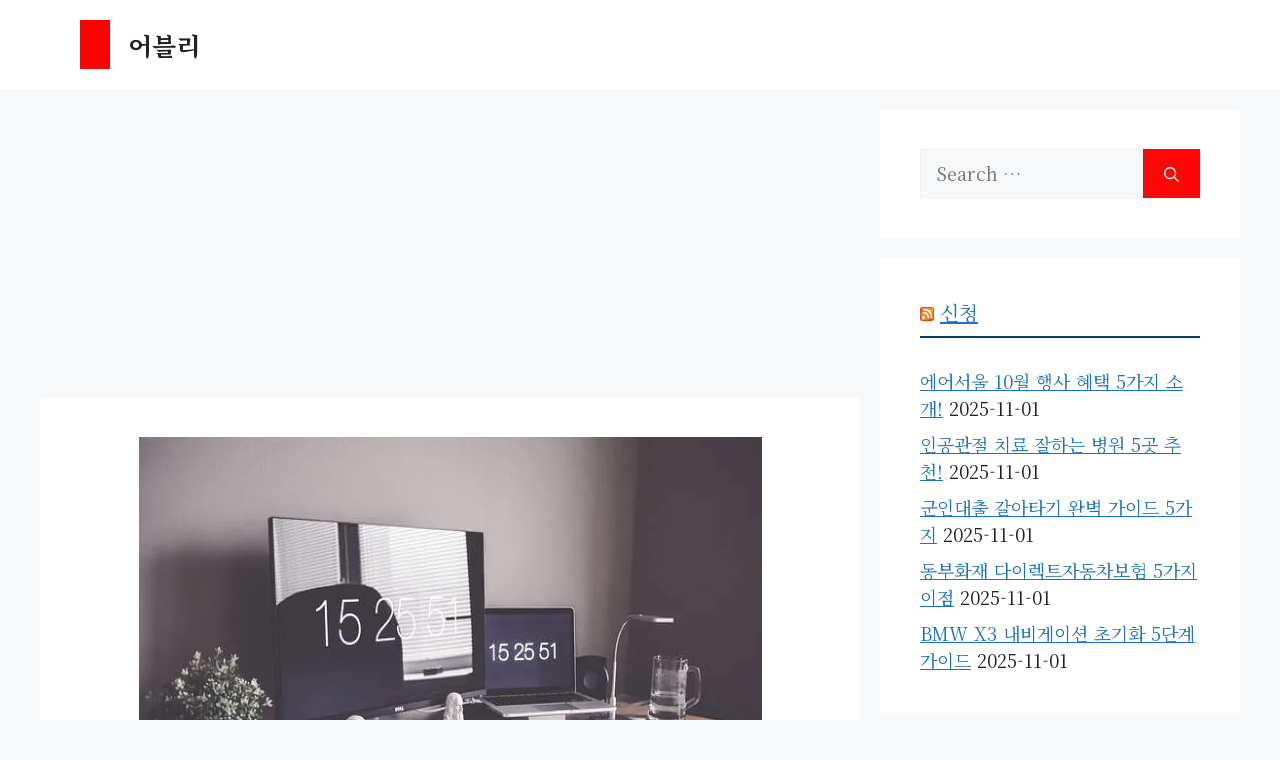

--- FILE ---
content_type: text/html; charset=UTF-8
request_url: https://www.abri.kr/%EC%9E%84%EC%8B%A0%EC%B6%9C%EC%82%B0-%EC%A7%80%EC%9B%90%EC%97%90-%EC%A7%84%EC%8B%AC%EC%96%B4%EB%A6%B0%EC%9D%B4-%EB%82%B3%EA%B8%B0-%EC%A2%8B%EC%9D%80-%EB%B6%80%EC%B2%9C%EC%8B%9C/
body_size: 34205
content:
<!DOCTYPE html>
<html lang="ko-KR">
<head>
	<meta charset="UTF-8">
	<meta name='robots' content='index, follow, max-image-preview:large, max-snippet:-1, max-video-preview:-1' />
<meta name="viewport" content="width=device-width, initial-scale=1">
	<!-- This site is optimized with the Yoast SEO plugin v23.1 - https://yoast.com/wordpress/plugins/seo/ -->
	<title>임신출산 지원에 ‘진심’어린이 낳기 좋은 부천시 - 어블리</title>
	<link rel="canonical" href="https://www.abri.kr/임신출산-지원에-진심어린이-낳기-좋은-부천시/" />
	<meta property="og:locale" content="ko_KR" />
	<meta property="og:type" content="article" />
	<meta property="og:title" content="임신출산 지원에 ‘진심’어린이 낳기 좋은 부천시 - 어블리" />
	<meta property="og:description" content="임신출산 지원에 ‘진심’어린이 낳기 좋은 부천시 그 샵의 손님들이 그야말로 ... 더알아보기" />
	<meta property="og:url" content="https://www.abri.kr/임신출산-지원에-진심어린이-낳기-좋은-부천시/" />
	<meta property="og:site_name" content="어블리" />
	<meta property="article:published_time" content="2023-10-06T06:16:42+00:00" />
	<meta property="article:modified_time" content="2024-08-09T13:36:24+00:00" />
	<meta property="og:image" content="https://www.abri.kr/wp-content/uploads/2024/08/phpELfrx3" />
	<meta name="author" content="abri" />
	<meta name="twitter:card" content="summary_large_image" />
	<meta name="twitter:label1" content="글쓴이" />
	<meta name="twitter:data1" content="abri" />
	<script type="application/ld+json" class="yoast-schema-graph">{"@context":"https://schema.org","@graph":[{"@type":"Article","@id":"https://www.abri.kr/%ec%9e%84%ec%8b%a0%ec%b6%9c%ec%82%b0-%ec%a7%80%ec%9b%90%ec%97%90-%ec%a7%84%ec%8b%ac%ec%96%b4%eb%a6%b0%ec%9d%b4-%eb%82%b3%ea%b8%b0-%ec%a2%8b%ec%9d%80-%eb%b6%80%ec%b2%9c%ec%8b%9c/#article","isPartOf":{"@id":"https://www.abri.kr/%ec%9e%84%ec%8b%a0%ec%b6%9c%ec%82%b0-%ec%a7%80%ec%9b%90%ec%97%90-%ec%a7%84%ec%8b%ac%ec%96%b4%eb%a6%b0%ec%9d%b4-%eb%82%b3%ea%b8%b0-%ec%a2%8b%ec%9d%80-%eb%b6%80%ec%b2%9c%ec%8b%9c/"},"author":{"name":"abri","@id":"https://www.abri.kr/#/schema/person/c574d6f9a5989cc4063cc9f68e6f9187"},"headline":"임신출산 지원에 ‘진심’어린이 낳기 좋은 부천시","datePublished":"2023-10-06T06:16:42+00:00","dateModified":"2024-08-09T13:36:24+00:00","mainEntityOfPage":{"@id":"https://www.abri.kr/%ec%9e%84%ec%8b%a0%ec%b6%9c%ec%82%b0-%ec%a7%80%ec%9b%90%ec%97%90-%ec%a7%84%ec%8b%ac%ec%96%b4%eb%a6%b0%ec%9d%b4-%eb%82%b3%ea%b8%b0-%ec%a2%8b%ec%9d%80-%eb%b6%80%ec%b2%9c%ec%8b%9c/"},"wordCount":9,"commentCount":0,"publisher":{"@id":"https://www.abri.kr/#organization"},"image":{"@id":"https://www.abri.kr/%ec%9e%84%ec%8b%a0%ec%b6%9c%ec%82%b0-%ec%a7%80%ec%9b%90%ec%97%90-%ec%a7%84%ec%8b%ac%ec%96%b4%eb%a6%b0%ec%9d%b4-%eb%82%b3%ea%b8%b0-%ec%a2%8b%ec%9d%80-%eb%b6%80%ec%b2%9c%ec%8b%9c/#primaryimage"},"thumbnailUrl":"https://www.abri.kr/wp-content/uploads/2024/08/phpELfrx3","articleSection":["건강"],"inLanguage":"ko-KR","potentialAction":[{"@type":"CommentAction","name":"Comment","target":["https://www.abri.kr/%ec%9e%84%ec%8b%a0%ec%b6%9c%ec%82%b0-%ec%a7%80%ec%9b%90%ec%97%90-%ec%a7%84%ec%8b%ac%ec%96%b4%eb%a6%b0%ec%9d%b4-%eb%82%b3%ea%b8%b0-%ec%a2%8b%ec%9d%80-%eb%b6%80%ec%b2%9c%ec%8b%9c/#respond"]}]},{"@type":"WebPage","@id":"https://www.abri.kr/%ec%9e%84%ec%8b%a0%ec%b6%9c%ec%82%b0-%ec%a7%80%ec%9b%90%ec%97%90-%ec%a7%84%ec%8b%ac%ec%96%b4%eb%a6%b0%ec%9d%b4-%eb%82%b3%ea%b8%b0-%ec%a2%8b%ec%9d%80-%eb%b6%80%ec%b2%9c%ec%8b%9c/","url":"https://www.abri.kr/%ec%9e%84%ec%8b%a0%ec%b6%9c%ec%82%b0-%ec%a7%80%ec%9b%90%ec%97%90-%ec%a7%84%ec%8b%ac%ec%96%b4%eb%a6%b0%ec%9d%b4-%eb%82%b3%ea%b8%b0-%ec%a2%8b%ec%9d%80-%eb%b6%80%ec%b2%9c%ec%8b%9c/","name":"임신출산 지원에 ‘진심’어린이 낳기 좋은 부천시 - 어블리","isPartOf":{"@id":"https://www.abri.kr/#website"},"primaryImageOfPage":{"@id":"https://www.abri.kr/%ec%9e%84%ec%8b%a0%ec%b6%9c%ec%82%b0-%ec%a7%80%ec%9b%90%ec%97%90-%ec%a7%84%ec%8b%ac%ec%96%b4%eb%a6%b0%ec%9d%b4-%eb%82%b3%ea%b8%b0-%ec%a2%8b%ec%9d%80-%eb%b6%80%ec%b2%9c%ec%8b%9c/#primaryimage"},"image":{"@id":"https://www.abri.kr/%ec%9e%84%ec%8b%a0%ec%b6%9c%ec%82%b0-%ec%a7%80%ec%9b%90%ec%97%90-%ec%a7%84%ec%8b%ac%ec%96%b4%eb%a6%b0%ec%9d%b4-%eb%82%b3%ea%b8%b0-%ec%a2%8b%ec%9d%80-%eb%b6%80%ec%b2%9c%ec%8b%9c/#primaryimage"},"thumbnailUrl":"https://www.abri.kr/wp-content/uploads/2024/08/phpELfrx3","datePublished":"2023-10-06T06:16:42+00:00","dateModified":"2024-08-09T13:36:24+00:00","breadcrumb":{"@id":"https://www.abri.kr/%ec%9e%84%ec%8b%a0%ec%b6%9c%ec%82%b0-%ec%a7%80%ec%9b%90%ec%97%90-%ec%a7%84%ec%8b%ac%ec%96%b4%eb%a6%b0%ec%9d%b4-%eb%82%b3%ea%b8%b0-%ec%a2%8b%ec%9d%80-%eb%b6%80%ec%b2%9c%ec%8b%9c/#breadcrumb"},"inLanguage":"ko-KR","potentialAction":[{"@type":"ReadAction","target":["https://www.abri.kr/%ec%9e%84%ec%8b%a0%ec%b6%9c%ec%82%b0-%ec%a7%80%ec%9b%90%ec%97%90-%ec%a7%84%ec%8b%ac%ec%96%b4%eb%a6%b0%ec%9d%b4-%eb%82%b3%ea%b8%b0-%ec%a2%8b%ec%9d%80-%eb%b6%80%ec%b2%9c%ec%8b%9c/"]}]},{"@type":"ImageObject","inLanguage":"ko-KR","@id":"https://www.abri.kr/%ec%9e%84%ec%8b%a0%ec%b6%9c%ec%82%b0-%ec%a7%80%ec%9b%90%ec%97%90-%ec%a7%84%ec%8b%ac%ec%96%b4%eb%a6%b0%ec%9d%b4-%eb%82%b3%ea%b8%b0-%ec%a2%8b%ec%9d%80-%eb%b6%80%ec%b2%9c%ec%8b%9c/#primaryimage","url":"https://www.abri.kr/wp-content/uploads/2024/08/phpELfrx3","contentUrl":"https://www.abri.kr/wp-content/uploads/2024/08/phpELfrx3","width":623,"height":467},{"@type":"BreadcrumbList","@id":"https://www.abri.kr/%ec%9e%84%ec%8b%a0%ec%b6%9c%ec%82%b0-%ec%a7%80%ec%9b%90%ec%97%90-%ec%a7%84%ec%8b%ac%ec%96%b4%eb%a6%b0%ec%9d%b4-%eb%82%b3%ea%b8%b0-%ec%a2%8b%ec%9d%80-%eb%b6%80%ec%b2%9c%ec%8b%9c/#breadcrumb","itemListElement":[{"@type":"ListItem","position":1,"name":"Home","item":"https://www.abri.kr/"},{"@type":"ListItem","position":2,"name":"임신출산 지원에 ‘진심’어린이 낳기 좋은 부천시"}]},{"@type":"WebSite","@id":"https://www.abri.kr/#website","url":"https://www.abri.kr/","name":"어블리","description":"어블리","publisher":{"@id":"https://www.abri.kr/#organization"},"potentialAction":[{"@type":"SearchAction","target":{"@type":"EntryPoint","urlTemplate":"https://www.abri.kr/?s={search_term_string}"},"query-input":"required name=search_term_string"}],"inLanguage":"ko-KR"},{"@type":"Organization","@id":"https://www.abri.kr/#organization","name":"어블리","url":"https://www.abri.kr/","logo":{"@type":"ImageObject","inLanguage":"ko-KR","@id":"https://www.abri.kr/#/schema/logo/image/","url":"https://www.abri.kr/wp-content/uploads/2024/10/cropped-20241030_015948-1-1.webp","contentUrl":"https://www.abri.kr/wp-content/uploads/2024/10/cropped-20241030_015948-1-1.webp","width":51,"height":84,"caption":"어블리"},"image":{"@id":"https://www.abri.kr/#/schema/logo/image/"}},{"@type":"Person","@id":"https://www.abri.kr/#/schema/person/c574d6f9a5989cc4063cc9f68e6f9187","name":"abri","image":{"@type":"ImageObject","inLanguage":"ko-KR","@id":"https://www.abri.kr/#/schema/person/image/","url":"https://secure.gravatar.com/avatar/66c2bdb65d2fec01a75f0a6b12faf9ea?s=96&d=mm&r=g","contentUrl":"https://secure.gravatar.com/avatar/66c2bdb65d2fec01a75f0a6b12faf9ea?s=96&d=mm&r=g","caption":"abri"},"sameAs":["http://abri.kr"],"url":"https://www.abri.kr/author/admin/"}]}</script>
	<!-- / Yoast SEO plugin. -->


<link href='https://fonts.gstatic.com' crossorigin rel='preconnect' />
<link href='https://fonts.googleapis.com' crossorigin rel='preconnect' />
<link rel="alternate" type="application/rss+xml" title="어블리 &raquo; 피드" href="https://www.abri.kr/feed/" />
<link rel="alternate" type="application/rss+xml" title="어블리 &raquo; 댓글 피드" href="https://www.abri.kr/comments/feed/" />
<link rel="alternate" type="application/rss+xml" title="어블리 &raquo; 임신출산 지원에 ‘진심’어린이 낳기 좋은 부천시 댓글 피드" href="https://www.abri.kr/%ec%9e%84%ec%8b%a0%ec%b6%9c%ec%82%b0-%ec%a7%80%ec%9b%90%ec%97%90-%ec%a7%84%ec%8b%ac%ec%96%b4%eb%a6%b0%ec%9d%b4-%eb%82%b3%ea%b8%b0-%ec%a2%8b%ec%9d%80-%eb%b6%80%ec%b2%9c%ec%8b%9c/feed/" />
<script>
window._wpemojiSettings = {"baseUrl":"https:\/\/s.w.org\/images\/core\/emoji\/15.0.3\/72x72\/","ext":".png","svgUrl":"https:\/\/s.w.org\/images\/core\/emoji\/15.0.3\/svg\/","svgExt":".svg","source":{"concatemoji":"https:\/\/www.abri.kr\/wp-includes\/js\/wp-emoji-release.min.js?ver=6.6.4"}};
/*! This file is auto-generated */
!function(i,n){var o,s,e;function c(e){try{var t={supportTests:e,timestamp:(new Date).valueOf()};sessionStorage.setItem(o,JSON.stringify(t))}catch(e){}}function p(e,t,n){e.clearRect(0,0,e.canvas.width,e.canvas.height),e.fillText(t,0,0);var t=new Uint32Array(e.getImageData(0,0,e.canvas.width,e.canvas.height).data),r=(e.clearRect(0,0,e.canvas.width,e.canvas.height),e.fillText(n,0,0),new Uint32Array(e.getImageData(0,0,e.canvas.width,e.canvas.height).data));return t.every(function(e,t){return e===r[t]})}function u(e,t,n){switch(t){case"flag":return n(e,"\ud83c\udff3\ufe0f\u200d\u26a7\ufe0f","\ud83c\udff3\ufe0f\u200b\u26a7\ufe0f")?!1:!n(e,"\ud83c\uddfa\ud83c\uddf3","\ud83c\uddfa\u200b\ud83c\uddf3")&&!n(e,"\ud83c\udff4\udb40\udc67\udb40\udc62\udb40\udc65\udb40\udc6e\udb40\udc67\udb40\udc7f","\ud83c\udff4\u200b\udb40\udc67\u200b\udb40\udc62\u200b\udb40\udc65\u200b\udb40\udc6e\u200b\udb40\udc67\u200b\udb40\udc7f");case"emoji":return!n(e,"\ud83d\udc26\u200d\u2b1b","\ud83d\udc26\u200b\u2b1b")}return!1}function f(e,t,n){var r="undefined"!=typeof WorkerGlobalScope&&self instanceof WorkerGlobalScope?new OffscreenCanvas(300,150):i.createElement("canvas"),a=r.getContext("2d",{willReadFrequently:!0}),o=(a.textBaseline="top",a.font="600 32px Arial",{});return e.forEach(function(e){o[e]=t(a,e,n)}),o}function t(e){var t=i.createElement("script");t.src=e,t.defer=!0,i.head.appendChild(t)}"undefined"!=typeof Promise&&(o="wpEmojiSettingsSupports",s=["flag","emoji"],n.supports={everything:!0,everythingExceptFlag:!0},e=new Promise(function(e){i.addEventListener("DOMContentLoaded",e,{once:!0})}),new Promise(function(t){var n=function(){try{var e=JSON.parse(sessionStorage.getItem(o));if("object"==typeof e&&"number"==typeof e.timestamp&&(new Date).valueOf()<e.timestamp+604800&&"object"==typeof e.supportTests)return e.supportTests}catch(e){}return null}();if(!n){if("undefined"!=typeof Worker&&"undefined"!=typeof OffscreenCanvas&&"undefined"!=typeof URL&&URL.createObjectURL&&"undefined"!=typeof Blob)try{var e="postMessage("+f.toString()+"("+[JSON.stringify(s),u.toString(),p.toString()].join(",")+"));",r=new Blob([e],{type:"text/javascript"}),a=new Worker(URL.createObjectURL(r),{name:"wpTestEmojiSupports"});return void(a.onmessage=function(e){c(n=e.data),a.terminate(),t(n)})}catch(e){}c(n=f(s,u,p))}t(n)}).then(function(e){for(var t in e)n.supports[t]=e[t],n.supports.everything=n.supports.everything&&n.supports[t],"flag"!==t&&(n.supports.everythingExceptFlag=n.supports.everythingExceptFlag&&n.supports[t]);n.supports.everythingExceptFlag=n.supports.everythingExceptFlag&&!n.supports.flag,n.DOMReady=!1,n.readyCallback=function(){n.DOMReady=!0}}).then(function(){return e}).then(function(){var e;n.supports.everything||(n.readyCallback(),(e=n.source||{}).concatemoji?t(e.concatemoji):e.wpemoji&&e.twemoji&&(t(e.twemoji),t(e.wpemoji)))}))}((window,document),window._wpemojiSettings);
</script>
<style id='wp-emoji-styles-inline-css'>

	img.wp-smiley, img.emoji {
		display: inline !important;
		border: none !important;
		box-shadow: none !important;
		height: 1em !important;
		width: 1em !important;
		margin: 0 0.07em !important;
		vertical-align: -0.1em !important;
		background: none !important;
		padding: 0 !important;
	}
</style>
<link rel='stylesheet' id='wp-block-library-css' href='https://www.abri.kr/wp-includes/css/dist/block-library/style.min.css?ver=6.6.4' media='all' />
<style id='classic-theme-styles-inline-css'>
/*! This file is auto-generated */
.wp-block-button__link{color:#fff;background-color:#32373c;border-radius:9999px;box-shadow:none;text-decoration:none;padding:calc(.667em + 2px) calc(1.333em + 2px);font-size:1.125em}.wp-block-file__button{background:#32373c;color:#fff;text-decoration:none}
</style>
<style id='global-styles-inline-css'>
:root{--wp--preset--aspect-ratio--square: 1;--wp--preset--aspect-ratio--4-3: 4/3;--wp--preset--aspect-ratio--3-4: 3/4;--wp--preset--aspect-ratio--3-2: 3/2;--wp--preset--aspect-ratio--2-3: 2/3;--wp--preset--aspect-ratio--16-9: 16/9;--wp--preset--aspect-ratio--9-16: 9/16;--wp--preset--color--black: #000000;--wp--preset--color--cyan-bluish-gray: #abb8c3;--wp--preset--color--white: #ffffff;--wp--preset--color--pale-pink: #f78da7;--wp--preset--color--vivid-red: #cf2e2e;--wp--preset--color--luminous-vivid-orange: #ff6900;--wp--preset--color--luminous-vivid-amber: #fcb900;--wp--preset--color--light-green-cyan: #7bdcb5;--wp--preset--color--vivid-green-cyan: #00d084;--wp--preset--color--pale-cyan-blue: #8ed1fc;--wp--preset--color--vivid-cyan-blue: #0693e3;--wp--preset--color--vivid-purple: #9b51e0;--wp--preset--color--contrast: var(--contrast);--wp--preset--color--contrast-2: var(--contrast-2);--wp--preset--color--contrast-3: var(--contrast-3);--wp--preset--color--base: var(--base);--wp--preset--color--base-2: var(--base-2);--wp--preset--color--base-3: var(--base-3);--wp--preset--color--accent: var(--accent);--wp--preset--gradient--vivid-cyan-blue-to-vivid-purple: linear-gradient(135deg,rgba(6,147,227,1) 0%,rgb(155,81,224) 100%);--wp--preset--gradient--light-green-cyan-to-vivid-green-cyan: linear-gradient(135deg,rgb(122,220,180) 0%,rgb(0,208,130) 100%);--wp--preset--gradient--luminous-vivid-amber-to-luminous-vivid-orange: linear-gradient(135deg,rgba(252,185,0,1) 0%,rgba(255,105,0,1) 100%);--wp--preset--gradient--luminous-vivid-orange-to-vivid-red: linear-gradient(135deg,rgba(255,105,0,1) 0%,rgb(207,46,46) 100%);--wp--preset--gradient--very-light-gray-to-cyan-bluish-gray: linear-gradient(135deg,rgb(238,238,238) 0%,rgb(169,184,195) 100%);--wp--preset--gradient--cool-to-warm-spectrum: linear-gradient(135deg,rgb(74,234,220) 0%,rgb(151,120,209) 20%,rgb(207,42,186) 40%,rgb(238,44,130) 60%,rgb(251,105,98) 80%,rgb(254,248,76) 100%);--wp--preset--gradient--blush-light-purple: linear-gradient(135deg,rgb(255,206,236) 0%,rgb(152,150,240) 100%);--wp--preset--gradient--blush-bordeaux: linear-gradient(135deg,rgb(254,205,165) 0%,rgb(254,45,45) 50%,rgb(107,0,62) 100%);--wp--preset--gradient--luminous-dusk: linear-gradient(135deg,rgb(255,203,112) 0%,rgb(199,81,192) 50%,rgb(65,88,208) 100%);--wp--preset--gradient--pale-ocean: linear-gradient(135deg,rgb(255,245,203) 0%,rgb(182,227,212) 50%,rgb(51,167,181) 100%);--wp--preset--gradient--electric-grass: linear-gradient(135deg,rgb(202,248,128) 0%,rgb(113,206,126) 100%);--wp--preset--gradient--midnight: linear-gradient(135deg,rgb(2,3,129) 0%,rgb(40,116,252) 100%);--wp--preset--font-size--small: 13px;--wp--preset--font-size--medium: 20px;--wp--preset--font-size--large: 36px;--wp--preset--font-size--x-large: 42px;--wp--preset--spacing--20: 0.44rem;--wp--preset--spacing--30: 0.67rem;--wp--preset--spacing--40: 1rem;--wp--preset--spacing--50: 1.5rem;--wp--preset--spacing--60: 2.25rem;--wp--preset--spacing--70: 3.38rem;--wp--preset--spacing--80: 5.06rem;--wp--preset--shadow--natural: 6px 6px 9px rgba(0, 0, 0, 0.2);--wp--preset--shadow--deep: 12px 12px 50px rgba(0, 0, 0, 0.4);--wp--preset--shadow--sharp: 6px 6px 0px rgba(0, 0, 0, 0.2);--wp--preset--shadow--outlined: 6px 6px 0px -3px rgba(255, 255, 255, 1), 6px 6px rgba(0, 0, 0, 1);--wp--preset--shadow--crisp: 6px 6px 0px rgba(0, 0, 0, 1);}:where(.is-layout-flex){gap: 0.5em;}:where(.is-layout-grid){gap: 0.5em;}body .is-layout-flex{display: flex;}.is-layout-flex{flex-wrap: wrap;align-items: center;}.is-layout-flex > :is(*, div){margin: 0;}body .is-layout-grid{display: grid;}.is-layout-grid > :is(*, div){margin: 0;}:where(.wp-block-columns.is-layout-flex){gap: 2em;}:where(.wp-block-columns.is-layout-grid){gap: 2em;}:where(.wp-block-post-template.is-layout-flex){gap: 1.25em;}:where(.wp-block-post-template.is-layout-grid){gap: 1.25em;}.has-black-color{color: var(--wp--preset--color--black) !important;}.has-cyan-bluish-gray-color{color: var(--wp--preset--color--cyan-bluish-gray) !important;}.has-white-color{color: var(--wp--preset--color--white) !important;}.has-pale-pink-color{color: var(--wp--preset--color--pale-pink) !important;}.has-vivid-red-color{color: var(--wp--preset--color--vivid-red) !important;}.has-luminous-vivid-orange-color{color: var(--wp--preset--color--luminous-vivid-orange) !important;}.has-luminous-vivid-amber-color{color: var(--wp--preset--color--luminous-vivid-amber) !important;}.has-light-green-cyan-color{color: var(--wp--preset--color--light-green-cyan) !important;}.has-vivid-green-cyan-color{color: var(--wp--preset--color--vivid-green-cyan) !important;}.has-pale-cyan-blue-color{color: var(--wp--preset--color--pale-cyan-blue) !important;}.has-vivid-cyan-blue-color{color: var(--wp--preset--color--vivid-cyan-blue) !important;}.has-vivid-purple-color{color: var(--wp--preset--color--vivid-purple) !important;}.has-black-background-color{background-color: var(--wp--preset--color--black) !important;}.has-cyan-bluish-gray-background-color{background-color: var(--wp--preset--color--cyan-bluish-gray) !important;}.has-white-background-color{background-color: var(--wp--preset--color--white) !important;}.has-pale-pink-background-color{background-color: var(--wp--preset--color--pale-pink) !important;}.has-vivid-red-background-color{background-color: var(--wp--preset--color--vivid-red) !important;}.has-luminous-vivid-orange-background-color{background-color: var(--wp--preset--color--luminous-vivid-orange) !important;}.has-luminous-vivid-amber-background-color{background-color: var(--wp--preset--color--luminous-vivid-amber) !important;}.has-light-green-cyan-background-color{background-color: var(--wp--preset--color--light-green-cyan) !important;}.has-vivid-green-cyan-background-color{background-color: var(--wp--preset--color--vivid-green-cyan) !important;}.has-pale-cyan-blue-background-color{background-color: var(--wp--preset--color--pale-cyan-blue) !important;}.has-vivid-cyan-blue-background-color{background-color: var(--wp--preset--color--vivid-cyan-blue) !important;}.has-vivid-purple-background-color{background-color: var(--wp--preset--color--vivid-purple) !important;}.has-black-border-color{border-color: var(--wp--preset--color--black) !important;}.has-cyan-bluish-gray-border-color{border-color: var(--wp--preset--color--cyan-bluish-gray) !important;}.has-white-border-color{border-color: var(--wp--preset--color--white) !important;}.has-pale-pink-border-color{border-color: var(--wp--preset--color--pale-pink) !important;}.has-vivid-red-border-color{border-color: var(--wp--preset--color--vivid-red) !important;}.has-luminous-vivid-orange-border-color{border-color: var(--wp--preset--color--luminous-vivid-orange) !important;}.has-luminous-vivid-amber-border-color{border-color: var(--wp--preset--color--luminous-vivid-amber) !important;}.has-light-green-cyan-border-color{border-color: var(--wp--preset--color--light-green-cyan) !important;}.has-vivid-green-cyan-border-color{border-color: var(--wp--preset--color--vivid-green-cyan) !important;}.has-pale-cyan-blue-border-color{border-color: var(--wp--preset--color--pale-cyan-blue) !important;}.has-vivid-cyan-blue-border-color{border-color: var(--wp--preset--color--vivid-cyan-blue) !important;}.has-vivid-purple-border-color{border-color: var(--wp--preset--color--vivid-purple) !important;}.has-vivid-cyan-blue-to-vivid-purple-gradient-background{background: var(--wp--preset--gradient--vivid-cyan-blue-to-vivid-purple) !important;}.has-light-green-cyan-to-vivid-green-cyan-gradient-background{background: var(--wp--preset--gradient--light-green-cyan-to-vivid-green-cyan) !important;}.has-luminous-vivid-amber-to-luminous-vivid-orange-gradient-background{background: var(--wp--preset--gradient--luminous-vivid-amber-to-luminous-vivid-orange) !important;}.has-luminous-vivid-orange-to-vivid-red-gradient-background{background: var(--wp--preset--gradient--luminous-vivid-orange-to-vivid-red) !important;}.has-very-light-gray-to-cyan-bluish-gray-gradient-background{background: var(--wp--preset--gradient--very-light-gray-to-cyan-bluish-gray) !important;}.has-cool-to-warm-spectrum-gradient-background{background: var(--wp--preset--gradient--cool-to-warm-spectrum) !important;}.has-blush-light-purple-gradient-background{background: var(--wp--preset--gradient--blush-light-purple) !important;}.has-blush-bordeaux-gradient-background{background: var(--wp--preset--gradient--blush-bordeaux) !important;}.has-luminous-dusk-gradient-background{background: var(--wp--preset--gradient--luminous-dusk) !important;}.has-pale-ocean-gradient-background{background: var(--wp--preset--gradient--pale-ocean) !important;}.has-electric-grass-gradient-background{background: var(--wp--preset--gradient--electric-grass) !important;}.has-midnight-gradient-background{background: var(--wp--preset--gradient--midnight) !important;}.has-small-font-size{font-size: var(--wp--preset--font-size--small) !important;}.has-medium-font-size{font-size: var(--wp--preset--font-size--medium) !important;}.has-large-font-size{font-size: var(--wp--preset--font-size--large) !important;}.has-x-large-font-size{font-size: var(--wp--preset--font-size--x-large) !important;}
:where(.wp-block-post-template.is-layout-flex){gap: 1.25em;}:where(.wp-block-post-template.is-layout-grid){gap: 1.25em;}
:where(.wp-block-columns.is-layout-flex){gap: 2em;}:where(.wp-block-columns.is-layout-grid){gap: 2em;}
:root :where(.wp-block-pullquote){font-size: 1.5em;line-height: 1.6;}
</style>
<link rel='stylesheet' id='toc-screen-css' href='https://www.abri.kr/wp-content/plugins/table-of-contents-plus/screen.min.css?ver=2406' media='all' />
<link rel='stylesheet' id='vlp-public-css' href='https://www.abri.kr/wp-content/plugins/visual-link-preview/dist/public.css?ver=2.2.6' media='all' />
<link rel='stylesheet' id='generate-comments-css' href='https://www.abri.kr/wp-content/themes/generatepress/assets/css/components/comments.min.css?ver=3.4.0' media='all' />
<link rel='stylesheet' id='generate-style-css' href='https://www.abri.kr/wp-content/themes/generatepress/assets/css/main.min.css?ver=3.4.0' media='all' />
<style id='generate-style-inline-css'>
body{background-color:var(--base-2);color:var(--contrast);}a{color:var(--accent);}a{text-decoration:underline;}.entry-title a, .site-branding a, a.button, .wp-block-button__link, .main-navigation a{text-decoration:none;}a:hover, a:focus, a:active{color:var(--contrast);}.wp-block-group__inner-container{max-width:1200px;margin-left:auto;margin-right:auto;}.site-header .header-image{width:30px;}.generate-back-to-top{font-size:20px;border-radius:3px;position:fixed;bottom:30px;right:30px;line-height:40px;width:40px;text-align:center;z-index:10;transition:opacity 300ms ease-in-out;opacity:0.1;transform:translateY(1000px);}.generate-back-to-top__show{opacity:1;transform:translateY(0);}:root{--contrast:#222222;--contrast-2:#575760;--contrast-3:#b2b2be;--base:#f0f0f0;--base-2:#f7f8f9;--base-3:#ffffff;--accent:#1e73be;}:root .has-contrast-color{color:var(--contrast);}:root .has-contrast-background-color{background-color:var(--contrast);}:root .has-contrast-2-color{color:var(--contrast-2);}:root .has-contrast-2-background-color{background-color:var(--contrast-2);}:root .has-contrast-3-color{color:var(--contrast-3);}:root .has-contrast-3-background-color{background-color:var(--contrast-3);}:root .has-base-color{color:var(--base);}:root .has-base-background-color{background-color:var(--base);}:root .has-base-2-color{color:var(--base-2);}:root .has-base-2-background-color{background-color:var(--base-2);}:root .has-base-3-color{color:var(--base-3);}:root .has-base-3-background-color{background-color:var(--base-3);}:root .has-accent-color{color:var(--accent);}:root .has-accent-background-color{background-color:var(--accent);}body, button, input, select, textarea{font-family:Noto Serif KR, serif;font-size:18px;}h1{font-size:40px;}h2{font-size:30px;}h3{font-size:30px;}.top-bar{background-color:#636363;color:#ffffff;}.top-bar a{color:#ffffff;}.top-bar a:hover{color:#303030;}.site-header{background-color:var(--base-3);}.main-title a,.main-title a:hover{color:var(--contrast);}.site-description{color:var(--contrast-2);}.mobile-menu-control-wrapper .menu-toggle,.mobile-menu-control-wrapper .menu-toggle:hover,.mobile-menu-control-wrapper .menu-toggle:focus,.has-inline-mobile-toggle #site-navigation.toggled{background-color:rgba(0, 0, 0, 0.02);}.main-navigation,.main-navigation ul ul{background-color:var(--base-3);}.main-navigation .main-nav ul li a, .main-navigation .menu-toggle, .main-navigation .menu-bar-items{color:var(--contrast);}.main-navigation .main-nav ul li:not([class*="current-menu-"]):hover > a, .main-navigation .main-nav ul li:not([class*="current-menu-"]):focus > a, .main-navigation .main-nav ul li.sfHover:not([class*="current-menu-"]) > a, .main-navigation .menu-bar-item:hover > a, .main-navigation .menu-bar-item.sfHover > a{color:var(--accent);}button.menu-toggle:hover,button.menu-toggle:focus{color:var(--contrast);}.main-navigation .main-nav ul li[class*="current-menu-"] > a{color:var(--accent);}.navigation-search input[type="search"],.navigation-search input[type="search"]:active, .navigation-search input[type="search"]:focus, .main-navigation .main-nav ul li.search-item.active > a, .main-navigation .menu-bar-items .search-item.active > a{color:var(--accent);}.main-navigation ul ul{background-color:var(--base);}.separate-containers .inside-article, .separate-containers .comments-area, .separate-containers .page-header, .one-container .container, .separate-containers .paging-navigation, .inside-page-header{background-color:var(--base-3);}.entry-title a{color:var(--contrast);}.entry-title a:hover{color:var(--contrast-2);}.entry-meta{color:var(--contrast-2);}.sidebar .widget{background-color:var(--base-3);}.footer-widgets{background-color:var(--base-3);}.site-info{background-color:var(--base-3);}input[type="text"],input[type="email"],input[type="url"],input[type="password"],input[type="search"],input[type="tel"],input[type="number"],textarea,select{color:var(--contrast);background-color:var(--base-2);border-color:var(--base);}input[type="text"]:focus,input[type="email"]:focus,input[type="url"]:focus,input[type="password"]:focus,input[type="search"]:focus,input[type="tel"]:focus,input[type="number"]:focus,textarea:focus,select:focus{color:var(--contrast);background-color:var(--base-2);border-color:var(--contrast-3);}button,html input[type="button"],input[type="reset"],input[type="submit"],a.button,a.wp-block-button__link:not(.has-background){color:#ffffff;background-color:#ff0505;}button:hover,html input[type="button"]:hover,input[type="reset"]:hover,input[type="submit"]:hover,a.button:hover,button:focus,html input[type="button"]:focus,input[type="reset"]:focus,input[type="submit"]:focus,a.button:focus,a.wp-block-button__link:not(.has-background):active,a.wp-block-button__link:not(.has-background):focus,a.wp-block-button__link:not(.has-background):hover{color:#ffffff;background-color:#f7ff00;}a.generate-back-to-top{background-color:rgba( 0,0,0,0.4 );color:#ffffff;}a.generate-back-to-top:hover,a.generate-back-to-top:focus{background-color:rgba( 0,0,0,0.6 );color:#ffffff;}:root{--gp-search-modal-bg-color:var(--base-3);--gp-search-modal-text-color:var(--contrast);--gp-search-modal-overlay-bg-color:rgba(0,0,0,0.2);}@media (max-width: 768px){.main-navigation .menu-bar-item:hover > a, .main-navigation .menu-bar-item.sfHover > a{background:none;color:var(--contrast);}}.nav-below-header .main-navigation .inside-navigation.grid-container, .nav-above-header .main-navigation .inside-navigation.grid-container{padding:0px 20px 0px 20px;}.site-main .wp-block-group__inner-container{padding:40px;}.separate-containers .paging-navigation{padding-top:20px;padding-bottom:20px;}.entry-content .alignwide, body:not(.no-sidebar) .entry-content .alignfull{margin-left:-40px;width:calc(100% + 80px);max-width:calc(100% + 80px);}.rtl .menu-item-has-children .dropdown-menu-toggle{padding-left:20px;}.rtl .main-navigation .main-nav ul li.menu-item-has-children > a{padding-right:20px;}@media (max-width:768px){.separate-containers .inside-article, .separate-containers .comments-area, .separate-containers .page-header, .separate-containers .paging-navigation, .one-container .site-content, .inside-page-header{padding:30px;}.site-main .wp-block-group__inner-container{padding:30px;}.inside-top-bar{padding-right:30px;padding-left:30px;}.inside-header{padding-right:30px;padding-left:30px;}.widget-area .widget{padding-top:30px;padding-right:30px;padding-bottom:30px;padding-left:30px;}.footer-widgets-container{padding-top:30px;padding-right:30px;padding-bottom:30px;padding-left:30px;}.inside-site-info{padding-right:30px;padding-left:30px;}.entry-content .alignwide, body:not(.no-sidebar) .entry-content .alignfull{margin-left:-30px;width:calc(100% + 60px);max-width:calc(100% + 60px);}.one-container .site-main .paging-navigation{margin-bottom:20px;}}/* End cached CSS */.is-right-sidebar{width:30%;}.is-left-sidebar{width:30%;}.site-content .content-area{width:70%;}@media (max-width: 768px){.main-navigation .menu-toggle,.sidebar-nav-mobile:not(#sticky-placeholder){display:block;}.main-navigation ul,.gen-sidebar-nav,.main-navigation:not(.slideout-navigation):not(.toggled) .main-nav > ul,.has-inline-mobile-toggle #site-navigation .inside-navigation > *:not(.navigation-search):not(.main-nav){display:none;}.nav-align-right .inside-navigation,.nav-align-center .inside-navigation{justify-content:space-between;}.has-inline-mobile-toggle .mobile-menu-control-wrapper{display:flex;flex-wrap:wrap;}.has-inline-mobile-toggle .inside-header{flex-direction:row;text-align:left;flex-wrap:wrap;}.has-inline-mobile-toggle .header-widget,.has-inline-mobile-toggle #site-navigation{flex-basis:100%;}.nav-float-left .has-inline-mobile-toggle #site-navigation{order:10;}}
.dynamic-author-image-rounded{border-radius:100%;}.dynamic-featured-image, .dynamic-author-image{vertical-align:middle;}.one-container.blog .dynamic-content-template:not(:last-child), .one-container.archive .dynamic-content-template:not(:last-child){padding-bottom:0px;}.dynamic-entry-excerpt > p:last-child{margin-bottom:0px;}
</style>
<link rel='stylesheet' id='generate-google-fonts-css' href='https://fonts.googleapis.com/css?family=Noto+Serif+KR%3A200%2C300%2Cregular%2C500%2C600%2C700%2C900&#038;display=auto&#038;ver=3.4.0' media='all' />
<link rel='stylesheet' id='generate-blog-images-css' href='https://www.abri.kr/wp-content/plugins/gp-premium/blog/functions/css/featured-images.min.css?ver=2.5.0-alpha.1' media='all' />
<link rel='stylesheet' id='yarppRelatedCss-css' href='https://www.abri.kr/wp-content/plugins/yet-another-related-posts-plugin/style/related.css?ver=5.30.10' media='all' />
<script src="https://www.abri.kr/wp-includes/js/jquery/jquery.min.js?ver=3.7.1" id="jquery-core-js"></script>
<script src="https://www.abri.kr/wp-includes/js/jquery/jquery-migrate.min.js?ver=3.4.1" id="jquery-migrate-js"></script>
<link rel="https://api.w.org/" href="https://www.abri.kr/wp-json/" /><link rel="alternate" title="JSON" type="application/json" href="https://www.abri.kr/wp-json/wp/v2/posts/9529" /><link rel="EditURI" type="application/rsd+xml" title="RSD" href="https://www.abri.kr/xmlrpc.php?rsd" />
<meta name="generator" content="WordPress 6.6.4" />
<link rel='shortlink' href='https://www.abri.kr/?p=9529' />
<link rel="alternate" title="oEmbed (JSON)" type="application/json+oembed" href="https://www.abri.kr/wp-json/oembed/1.0/embed?url=https%3A%2F%2Fwww.abri.kr%2F%25ec%259e%2584%25ec%258b%25a0%25ec%25b6%259c%25ec%2582%25b0-%25ec%25a7%2580%25ec%259b%2590%25ec%2597%2590-%25ec%25a7%2584%25ec%258b%25ac%25ec%2596%25b4%25eb%25a6%25b0%25ec%259d%25b4-%25eb%2582%25b3%25ea%25b8%25b0-%25ec%25a2%258b%25ec%259d%2580-%25eb%25b6%2580%25ec%25b2%259c%25ec%258b%259c%2F" />
<link rel="alternate" title="oEmbed (XML)" type="text/xml+oembed" href="https://www.abri.kr/wp-json/oembed/1.0/embed?url=https%3A%2F%2Fwww.abri.kr%2F%25ec%259e%2584%25ec%258b%25a0%25ec%25b6%259c%25ec%2582%25b0-%25ec%25a7%2580%25ec%259b%2590%25ec%2597%2590-%25ec%25a7%2584%25ec%258b%25ac%25ec%2596%25b4%25eb%25a6%25b0%25ec%259d%25b4-%25eb%2582%25b3%25ea%25b8%25b0-%25ec%25a2%258b%25ec%259d%2580-%25eb%25b6%2580%25ec%25b2%259c%25ec%258b%259c%2F&#038;format=xml" />
<script async src="https://pagead2.googlesyndication.com/pagead/js/adsbygoogle.js?client=ca-pub-8125807928143411"
     crossorigin="anonymous"></script>



<meta name="google-site-verification" content="CB8l7rzXrCm52WL8YDDjGM9AESj8lCFBBh7aNAFKnFM" />
<meta name="naver-site-verification" content="98912a6d51af2ae0e3ef761f9d80c56fb345d5ce" />



	<style>
.chatgin-a {
  display: flex;
  justify-content: center; /* 가로로 중앙 정렬 */
  align-items: center; /* 세로로 중앙 정렬 (필요시) */
  height: 100%; /* 필요한 경우, 부모 요소의 높이를 설정하세요 */
}

.chatgin-a a {
  padding: 15px 20px; /* 상하 패딩을 늘려 세로 크기 증가 */
  background-color: #ff6c6c; /* 핑크색 배경 */
  font-size: 2vw; /* 반응형 폰트 크기 */
  font-weight: bold;
  color: white;
  border: 0;
  border-radius: 15px;
  text-decoration: none;
  margin: auto;
  white-space: nowrap; /* 텍스트 줄바꿈 방지 */
  display: inline-block;
  text-align: center;
  -webkit-animation: blink 1.0s ease-in-out infinite alternate;
  -moz-animation: blink 1.0s ease-in-out infinite alternate;
  animation: blink 0.9s ease-in-out infinite alternate;
}

@media screen and (max-width: 480px) {
  .chatgin-a a {
    font-size: 4vw; /* 모바일에서 폰트 크기 조정 */
    padding: 12px 15px; /* 모바일에서 상하 패딩 조정 */
  }
}

/* 깜빡이는 효과 */
@-webkit-keyframes blink {
  0% { opacity: 0; }
  100% { opacity: 1; }
}

@-moz-keyframes blink {
  0% { opacity: 0; }
  100% { opacity: 1; }
}

@keyframes blink {
  0% { opacity: 0; }
  100% { opacity: 1; }
}
</style>


		<style id="wp-custom-css">
			h2, h3 {
    font-size: 1.5em; /* 원하는 글자 크기 */
    font-weight: bold; /* 원하는 글자 굵기 */
    color: black; /* 글자 색상 */
    text-align: left; /* 텍스트 정렬 */
    position: relative;
    padding-bottom: 10px; /* 밑줄과 텍스트 간격 */
}

h2::after, h3::after {
    content: "";
    display: block;
    width: 100%; /* 밑줄 길이 */
    height: 2px; /* 밑줄 두께 */
    background-color: #0a3d62; /* 이미지와 유사한 어두운 파란색 */
    position: absolute;
    bottom: 0;
    left: 0;
}

h2:hover::after {
    width: 100%;
    background-color: #0056b3;

	
	/* 형광펜 밑줄 효과, 글자체 색상 변경, 볼드체 추가 시작 */
u {
   text-decoration: none;
   display: inline;
   box-shadow: inset 0 -7px 0 #F9F19D;
   color: #FF0000; /* 글자체 색상 빨간색 */
   font-weight: bold; /* 글자체 볼드체 */
}
/* 형광펜 밑줄 효과, 글자체 색상 변경, 볼드체 추가 끝 */

	
	
	
			</style>
		</head>

<body class="post-template-default single single-post postid-9529 single-format-standard wp-custom-logo wp-embed-responsive post-image-above-header post-image-aligned-center sticky-menu-fade right-sidebar nav-float-right separate-containers header-aligned-left dropdown-hover featured-image-active" itemtype="https://schema.org/Blog" itemscope>
	<script>
document.addEventListener('DOMContentLoaded', function() {
    // 모든 스타일이 'display: inline-block'인 a 태그와 wp:buttons를 대상으로 설정
    var buttons = document.querySelectorAll('a[style*="display: inline-block"], .wp-block-button__link');
    
    buttons.forEach(function(button) {
        button.style.backgroundColor = '#FF6EB4'; // 연한 빨분홍색으로 변경
        button.style.animation = 'blinker 2s linear infinite'; // 애니메이션 속도 2초로 조정
        // 필요한 다른 스타일도 추가 가능합니다.
    });
});
</script>

<style>
@keyframes blinker {
    50% {
        opacity: 0; /* 깜빡이는 효과를 위해 투명도 변경 */
    }
}
</style>
<a class="screen-reader-text skip-link" href="#content" title="Skip to content">Skip to content</a>		<header class="site-header has-inline-mobile-toggle" id="masthead" aria-label="Site"  itemtype="https://schema.org/WPHeader" itemscope>
			<div class="inside-header grid-container">
				<div class="site-branding-container"><div class="site-logo">
					<a href="https://www.abri.kr/" rel="home follow noopener" data-wpel-link="internal" target="_self">
						<img  class="header-image is-logo-image" alt="어블리" src="https://www.abri.kr/wp-content/uploads/2024/10/cropped-20241030_015948-1-1.webp" width="51" height="84" />
					</a>
				</div><div class="site-branding">
						<p class="main-title" itemprop="headline">
					<a href="https://www.abri.kr/" rel="home follow noopener" data-wpel-link="internal" target="_self">어블리</a>
				</p>
						
					</div></div>	<nav class="main-navigation mobile-menu-control-wrapper" id="mobile-menu-control-wrapper" aria-label="Mobile Toggle">
				<button data-nav="site-navigation" class="menu-toggle" aria-controls="primary-menu" aria-expanded="false">
			<span class="gp-icon icon-menu-bars"><svg viewBox="0 0 512 512" aria-hidden="true" xmlns="http://www.w3.org/2000/svg" width="1em" height="1em"><path d="M0 96c0-13.255 10.745-24 24-24h464c13.255 0 24 10.745 24 24s-10.745 24-24 24H24c-13.255 0-24-10.745-24-24zm0 160c0-13.255 10.745-24 24-24h464c13.255 0 24 10.745 24 24s-10.745 24-24 24H24c-13.255 0-24-10.745-24-24zm0 160c0-13.255 10.745-24 24-24h464c13.255 0 24 10.745 24 24s-10.745 24-24 24H24c-13.255 0-24-10.745-24-24z" /></svg><svg viewBox="0 0 512 512" aria-hidden="true" xmlns="http://www.w3.org/2000/svg" width="1em" height="1em"><path d="M71.029 71.029c9.373-9.372 24.569-9.372 33.942 0L256 222.059l151.029-151.03c9.373-9.372 24.569-9.372 33.942 0 9.372 9.373 9.372 24.569 0 33.942L289.941 256l151.03 151.029c9.372 9.373 9.372 24.569 0 33.942-9.373 9.372-24.569 9.372-33.942 0L256 289.941l-151.029 151.03c-9.373 9.372-24.569 9.372-33.942 0-9.372-9.373-9.372-24.569 0-33.942L222.059 256 71.029 104.971c-9.372-9.373-9.372-24.569 0-33.942z" /></svg></span><span class="screen-reader-text">Menu</span>		</button>
	</nav>
			<nav class="main-navigation sub-menu-right" id="site-navigation" aria-label="Primary"  itemtype="https://schema.org/SiteNavigationElement" itemscope>
			<div class="inside-navigation grid-container">
								<button class="menu-toggle" aria-controls="primary-menu" aria-expanded="false">
					<span class="gp-icon icon-menu-bars"><svg viewBox="0 0 512 512" aria-hidden="true" xmlns="http://www.w3.org/2000/svg" width="1em" height="1em"><path d="M0 96c0-13.255 10.745-24 24-24h464c13.255 0 24 10.745 24 24s-10.745 24-24 24H24c-13.255 0-24-10.745-24-24zm0 160c0-13.255 10.745-24 24-24h464c13.255 0 24 10.745 24 24s-10.745 24-24 24H24c-13.255 0-24-10.745-24-24zm0 160c0-13.255 10.745-24 24-24h464c13.255 0 24 10.745 24 24s-10.745 24-24 24H24c-13.255 0-24-10.745-24-24z" /></svg><svg viewBox="0 0 512 512" aria-hidden="true" xmlns="http://www.w3.org/2000/svg" width="1em" height="1em"><path d="M71.029 71.029c9.373-9.372 24.569-9.372 33.942 0L256 222.059l151.029-151.03c9.373-9.372 24.569-9.372 33.942 0 9.372 9.373 9.372 24.569 0 33.942L289.941 256l151.03 151.029c9.372 9.373 9.372 24.569 0 33.942-9.373 9.372-24.569 9.372-33.942 0L256 289.941l-151.029 151.03c-9.373 9.372-24.569 9.372-33.942 0-9.372-9.373-9.372-24.569 0-33.942L222.059 256 71.029 104.971c-9.372-9.373-9.372-24.569 0-33.942z" /></svg></span><span class="screen-reader-text">Menu</span>				</button>
						<div id="primary-menu" class="main-nav">
			<ul class="menu sf-menu">
							</ul>
		</div>
					</div>
		</nav>
					</div>
		</header>
		
	<div class="site grid-container container hfeed" id="page">
				<div class="site-content" id="content">
			
	<div class="content-area" id="primary">
		<main class="site-main" id="main">
			<div class='code-block code-block-7' style='margin: 8px auto; text-align: center; display: block; clear: both;'>
<!-- 자동삽입 -->
<ins class="adsbygoogle"
     style="display:block; text-align:center;"
     data-ad-layout="in-article"
     data-ad-format="fluid"
     data-ad-client="ca-pub-8125807928143411"
     data-ad-slot="4256707534"data-language="ko"></ins>
<script>
     (adsbygoogle = window.adsbygoogle || []).push({});
</script></div>

<article id="post-9529" class="post-9529 post type-post status-publish format-standard has-post-thumbnail hentry category-1" itemtype="https://schema.org/CreativeWork" itemscope>
	<div class="inside-article">
		<div class="featured-image  page-header-image-single ">
				<img width="623" height="467" src="https://www.abri.kr/wp-content/uploads/2024/08/phpELfrx3" class="attachment-full size-full" alt="" itemprop="image" decoding="async" fetchpriority="high" />
			</div>			<header class="entry-header">
				<h1 class="entry-title" itemprop="headline">임신출산 지원에 ‘진심’어린이 낳기 좋은 부천시</h1>		<div class="entry-meta">
			<span class="posted-on"><time class="updated" datetime="2024-08-09T22:36:24+09:00" itemprop="dateModified">2024-08-09</time><time class="entry-date published" datetime="2023-10-06T15:16:42+09:00" itemprop="datePublished">2023-10-06</time></span> <span class="byline">by <span class="author vcard" itemprop="author" itemtype="https://schema.org/Person" itemscope><a class="url fn n" href="https://www.abri.kr/author/admin/" title="View all posts by abri" rel="author follow noopener" itemprop="url" data-wpel-link="internal" target="_self"><span class="author-name" itemprop="name">abri</span></a></span></span> 		</div>
					</header>
			
		<div class="entry-content" itemprop="text">
			<div class='code-block code-block-3' style='margin: 8px auto; text-align: center; display: block; clear: both;'>
<!-- 자동삽입 -->
<ins class="adsbygoogle"
     style="display:block; text-align:center;"
     data-ad-layout="in-article"
     data-ad-format="fluid"
     data-ad-client="ca-pub-8125807928143411"
     data-ad-slot="4256707534"data-language="ko"></ins>
<script>
     (adsbygoogle = window.adsbygoogle || []).push({});
</script></div>
<p><span style="color: #0593d3;"><u><b>임신출산 지원에 ‘진심’어린이 낳기 좋은 부천시</b></u></span></p>
<p>그 샵의 손님들이 그야말로 눈썹시술을 받은 사진 그게 바로 포트폴리오 입니다. </p>
<div class="wp-block-button aligncenter" style="margin-top:20px;margin-bottom:20px;"><a class="wp-block-button__link has-blush-bordeaux-gradient-background has-background wp-element-button" href="https://terms.naver.com/search.naver?query=%eb%a7%98%ed%8e%b8%ed%95%9c+%ed%83%9d%ec%8b%9c+%ec%a7%80%ec%9b%90" style="border-radius:100px;color:white;" rel="nofollow style= external noopener noreferrer" data-wpel-link="external" target="_self">✅ <strong>맘편한 택시 지원</strong> ?클릭</a></div>
<p></br></p>
<div class='code-block code-block-1' style='margin: 8px auto; text-align: center; display: block; clear: both;'>
<!-- 수평반응 -->
<ins class="adsbygoogle"
     style="display:block"
     data-ad-client="ca-pub-8125807928143411"
     data-ad-slot="5796131864"
     data-ad-format="auto"
     data-full-width-responsive="true"data-language="ko"></ins>
<script>
     (adsbygoogle = window.adsbygoogle || []).push({});
</script></div>
<figure style="text-align: center;overflow:hidden;position:relative;width:100%;"><img decoding="async" src="https://www.abri.kr/wp-content/uploads/2024/08/phpELfrx3" alt="imgCaption0"  style="width:90%;border :3px solid #e6e6e6;"><figcaption style="text-align: center;">맘편한 택시 지원</figcaption></figure><div class='code-block code-block-6' style='margin: 8px auto; text-align: center; display: block; clear: both;'>
<div>
<br>
<li><a href="https://www.abri.kr/%ED%8A%B9%EB%A1%80%EB%B3%B4%EA%B8%88%EC%9E%90%EB%A6%AC%EB%A1%A0-%EC%8B%A0%EC%B2%AD-%EC%9E%90%EA%B2%A9-%EA%B8%88%EB%A6%AC-%EC%B4%9D%EC%A0%95%EB%A6%AC/" data-wpel-link="internal" target="_self" rel="follow noopener">특례보금자리론 신청</a><br>
<li><a href="https://www.abri.kr/%EC%84%B8%EC%8A%A4%EC%BD%94-%EA%B0%80%EC%A0%95%EC%A7%91-%EB%B9%84%EC%9A%A9/" data-wpel-link="internal" target="_self" rel="follow noopener">세스코 가격</a><br>
<li><a href="https://www.abri.kr/%EB%A9%B4%EC%97%AD%EB%A0%A5-%EB%86%92%EC%9D%B4%EB%8A%94-%EC%98%81%EC%96%91%EC%A0%9C-top5/" data-wpel-link="internal" target="_self" rel="follow noopener">면역력 높이는 영양제</a><br>
<li><a href="https://www.abri.kr/%EC%B2%B4%EC%A7%80%EB%B0%A9-%EC%A4%84%EC%9D%B4%EB%8A%94-%EC%9A%B4%EB%8F%99/" data-wpel-link="internal" target="_self" rel="follow noopener">체지방 줄이는 운동</a>
<br>
</div></div>

<p></br></p>
<h2><span id="i">맘편한 택시 지원</span></h2><div class='code-block code-block-2' style='margin: 8px auto; text-align: center; display: block; clear: both;'>
<!-- 자동삽입 -->
<ins class="adsbygoogle"
     style="display:block; text-align:center;"
     data-ad-layout="in-article"
     data-ad-format="fluid"
     data-ad-client="ca-pub-8125807928143411"
     data-ad-slot="4256707534"data-language="ko"></ins>
<script>
     (adsbygoogle = window.adsbygoogle || []).push({});
</script>


</div>

<p>사업목적</p>
<p>출산 장려 및 교통약자 이동권 확대의 일환으로 임산부가 안전하게 병원에 갈 수 있게 택시 비용을 지원해주는 사업입니다. 지원대상</p>
<p>현재 임산부이시거나 출산 후 1년까지 모든 부천시에 주민들고주소를 둔 여성이라면 모두 지원 대상에 해당합니다. 지원내용</p>
<p>병원 이용 시 택시비를 본인 부담 1,300원을 제외된 나머지 금액을 부천시에서 지원합니다. 관내병원 이용시에는 월 8회로 제한되니 이 점 참고하시기 바랍니다. </p>
<p>이용방법교통약자이동지원센터에 임산부로 등록한 이후 콜센터 15883815에 전화해서 배차를 받으면 됩니다. 구조화된 내용은 아래 버튼을 눌러서 방문하시면 더욱 자세하게 알 수 있습니다. </p>
<h2><span id="i-2">산모신생아 건강관리 지원</span></h2><div class='code-block code-block-2' style='margin: 8px auto; text-align: center; display: block; clear: both;'>
<!-- 자동삽입 -->
<ins class="adsbygoogle"
     style="display:block; text-align:center;"
     data-ad-layout="in-article"
     data-ad-format="fluid"
     data-ad-client="ca-pub-8125807928143411"
     data-ad-slot="4256707534"data-language="ko"></ins>
<script>
     (adsbygoogle = window.adsbygoogle || []).push({});
</script>


</div>

<p>사업목적</p>
<p>출산 가정에 건강관리사를 파견해서 산후 회복 및 양육을 지원하고, 경제적 부담을 덜어주기 위한 지원 정책입니다. 지원대상</p>
<p>부천시 주민등록 산모 가구 중 기준 중위소득 150 이하인 출산 가정이라면 누구나 지원 가능합니다. 지원내용</p>
<p>건강관리사가 일정기간 방문하며, 산후 관리 서비스 이용권을 소득 기준에 따라 최대 540만원까지 지급합니다. 개인마다. 받을 수 있는 금액이 모두 다르니 아래 링크를 통하여 확인해보세요. 이용방법</p>
<p>관할 보건소에 바우처 발급을 신청합니다. </p>
<p>서비스 제공 기관을 고르고 제공 기관과 합의를 체결하고 사용하시면 됩니다. 제공 기관은 아래 버튼을 통해 알아보실 수 있습니다. </p>
<div class="wp-block-button aligncenter" style="margin-top:20px;margin-bottom:20px;"><a class="wp-block-button__link has-blush-bordeaux-gradient-background has-background wp-element-button" href="https://terms.naver.com/search.naver?query=%eb%a7%98%ed%8e%b8%ed%95%9c+%ed%83%9d%ec%8b%9c+%ec%a7%80%ec%9b%90" style="border-radius:100px;color:white;" rel="nofollow style= external noopener noreferrer" data-wpel-link="external" target="_self">✅ <strong>맘편한 택시 지원</strong> ?클릭</a></div>
<h2><span id="i-3">자녀 두명의 딸</span></h2><div class='code-block code-block-2' style='margin: 8px auto; text-align: center; display: block; clear: both;'>
<!-- 자동삽입 -->
<ins class="adsbygoogle"
     style="display:block; text-align:center;"
     data-ad-layout="in-article"
     data-ad-format="fluid"
     data-ad-client="ca-pub-8125807928143411"
     data-ad-slot="4256707534"data-language="ko"></ins>
<script>
     (adsbygoogle = window.adsbygoogle || []).push({});
</script>


</div>

<p>직업 레이싱모델, 배우, 아프리카TV BJ, 현 인터넷 방송인2019년2023년</p>
<p>데뷔 &#8211; 2005년도 영화 lsquo;파송송 계란탁rsquo;으로 데뷔.임블리는 2006년 맥심화보 모델로 데뷔했으며, 2013년도에 서울모터쇼 레이싱모델과 로드FC의 라운드걸로 활동했습니다. </p>
<p>임블리는 그 후, 옥타곤 라운드걸 제의를 두 번씩이나 받을 정도로, 레이싱모델계에서 높은 인기와 인지도가 쌓았고,2011년도에는 제12회 한국 문화예술대상의 레이싱모델 부문 인기상을 수상할 정도로, 스타성과 예능성을 인정받았을 정도로 인기 높은 레이싱모델이었습니다. </p>
<p>이렇게 레이싱모델로서 각종 예능방송에 출연했을 정도로 인지도가 높았던 임블리는 2014년도에 남편 김동섭과 만나 결혼하면서 현역에서 은퇴한 후, 가정주부의 길을 가게됩니다. 남편 김씨는 건설업에 종사하는 중견사업가로서, 지인의 소개로 만나 애정을 키워왔다고 합니다. </p>
<h2><span id="i-4">친환경농산물 꾸러미 지원</span></h2><div class='code-block code-block-2' style='margin: 8px auto; text-align: center; display: block; clear: both;'>
<!-- 자동삽입 -->
<ins class="adsbygoogle"
     style="display:block; text-align:center;"
     data-ad-layout="in-article"
     data-ad-format="fluid"
     data-ad-client="ca-pub-8125807928143411"
     data-ad-slot="4256707534"data-language="ko"></ins>
<script>
     (adsbygoogle = window.adsbygoogle || []).push({});
</script>


</div>

<p>사업목적</p>
<p>임산부와 아기의 건강을 유지하기 위해 경기도에서 친환경 농산물의 구입 가격을 일부 지원해주는 사업입니다. 지원대상</p>
<p>신청일 현재 임산부이거나 2022년 1월 1일 이후 출산한 경기도 산모라면 누구나 지원이 가능합니다. 지원내용</p>
<p>최대 1년간 총 48만원 상당의 친환경 농산물 꾸러미를 제공합니다. 이용방법</p>
<p>증빙서류를 갖춰 아래 링크에서 온라인으로 신청서를 제출하거나 읍면동 주민센터를 방문해서 지원합니다. </p>
<p>이 후 무작위 추첨을 통해 2만 명을 대상으로 선정됩니다. </p>
<h2><span id="i-5">안정적인 재료를 사용하는지, 위생원칙을 지키는 곳인지 볼것</span></h2><div class='code-block code-block-2' style='margin: 8px auto; text-align: center; display: block; clear: both;'>
<!-- 자동삽입 -->
<ins class="adsbygoogle"
     style="display:block; text-align:center;"
     data-ad-layout="in-article"
     data-ad-format="fluid"
     data-ad-client="ca-pub-8125807928143411"
     data-ad-slot="4256707534"data-language="ko"></ins>
<script>
     (adsbygoogle = window.adsbygoogle || []).push({});
</script>


</div>

<p>과거 80년대 반영구메이크업이 처음으로 우리나라에 들어오기 시작하면서, 안전 검증받지 못한 국내 색소, 바늘 재사용 등으로 위생에 빨간불이 켜졌었죠 하지만 요새는 반영구 화장 특수미용 교육체계도 발전해서 일회용 바늘, 니들을 사용하고나서 바로 폐기하는 것이 일반적이기도 하고, 색소도 국제식약기준을 통과한 색소물건을 쓰는 경우가 대부분이랍니다. 시술샵의 정보를 꼼꼼하게 읽어보시고, 어떤 색소를 쓰는지, 위생에 대해 어떤 언급이 있는지를 눈여겨보는 것이 좋겠죠?? 이상, 반영구 눈썹문신 어디서 하는지 고민될 때, 선택할 때 유의사항이었습니다. </p>
<h2><span id="MBTI_INFP">MBTI성향 INFP</span></h2><div class='code-block code-block-2' style='margin: 8px auto; text-align: center; display: block; clear: both;'>
<!-- 자동삽입 -->
<ins class="adsbygoogle"
     style="display:block; text-align:center;"
     data-ad-layout="in-article"
     data-ad-format="fluid"
     data-ad-client="ca-pub-8125807928143411"
     data-ad-slot="4256707534"data-language="ko"></ins>
<script>
     (adsbygoogle = window.adsbygoogle || []).push({});
</script>


</div>

<p>다시 본론으로 돌아가서, 극단적인 선택을 한 임블리는 자신의 유서에 자신을 죽고싶게 만든 인원은 세자부활과 갓성은이라고 특정인물 지목해서 눈길을 끌고있습니다. 마지막으로, 임블리가 자살을 선택한 개략적인 이유는 다음과 같이 정리할 수 있습니다. </p>
<p>임블리는 6월 11일날 정신병즈 소속의 동료유튜버들과 가진 술자리모임에서 조리돌림과 성희롱, 자신의 개인 영역 노출로 인한 말다툼을 벌이는 등 불미스러운 사고가 발생했으며, 이로 인한 정신적 충격과 상처, 분노감 때문에, 스스로 극단적인 선택을 시도한 것으로 추정됩니다. </p>
<p>이렇게 스스로 극단적인 선택을 한 임블리는 현재 병원 응급실에 입원해있으며, 아주 위급한 상태라고 합니다. </p><div class='code-block code-block-4' style='margin: 8px 0; clear: both;'>
<br>
<p style="text-align: center;" data-ke-size="size20"><b><b>🔥</b><b>🔥 </b>같이보면 좋은글 <b>🔥</b><b>🔥</b></b></p>
<div class="wp-block-visual-link-preview-link" style="text-align: center;">
<div class="summary">✅ 부산 여행코스 추천 TOP3 !! <b>📌</b><b>📌</b></div>
<div class="summary">&nbsp;</div>
<div class="summary"><a class="read-more button" title="" href="https://abri.kr/부산-여행코스-추천" aria-label="More on " data-wpel-link="internal" target="_self" rel="follow noopener">더 알아보기</a></div>

<div class="wp-block-visual-link-preview-link" style="text-align: center;">
<div class="summary">&nbsp;</div>
<div class="summary">&nbsp;</div>
<div class="summary">&nbsp;</div>
<div class="summary">✅ 여수여행가면 꼭가봐야 할곳 TOP3 !!!!<b>📋</b><b>📋</b></div>
<div class="summary">&nbsp;</div>
<a class="read-more button" title="" href="https://abri.kr/여수-여행-코스-추천" aria-label="More on " data-wpel-link="internal" target="_self" rel="follow noopener">확인하기</a></div>
</div>
<div class="wp-block-visual-link-preview-link" style="text-align: center;">
<div class="summary">&nbsp;</div>
<div class="summary">&nbsp;</div>
<div class="summary">✅ 목포 여행코스 추천합니다. <b>🖱</b><b>🖱</b></div>
<div class="summary">&nbsp;</div>
<div class="summary"><span style="letter-spacing: 0px;"></span><a class="read-more button" title="" href="https://abri.kr/목포-여행코스" aria-label="More on " data-wpel-link="internal" target="_self" rel="follow noopener">살펴보기</a></div>

<div class="wp-block-visual-link-preview-link" style="text-align: center;">
<div class="summary">&nbsp;</div>
<div class="summary">&nbsp;</div>
<div class="summary">✅ 국내 2박3일 여행지 추천 BEST3 <b>⚡</b><b>⚡</b></div>
<div class="summary">&nbsp;</div>
<div class="summary"><span style="letter-spacing: 0px;"></span><a class="read-more button" title="" href="https://abri.kr/2박-3일-국내여행-추천" aria-label="More on " data-wpel-link="internal" target="_self" rel="follow noopener">잠깐 보고가기</a>
<p data-ke-size="size16">&nbsp;</p>
</div>
</div>
<p data-ke-size="size16">&nbsp;</p>
</div>

<p align="middle"><iframe loading="lazy" width="560" height="315" src="https://www.youtube.com/embed/vDLMiCyJbxI" title="YouTube video player" frameborder="0" allow="accelerometer; autoplay; clipboard-write; encrypted-media; gyroscope; picture-in-picture; web-share" allowfullscreen></iframe></p>
<p>의사의 소견에 따르면, 임블리가 병원으로 너무 늦게 이송되어서 골든타임을 놓쳐버렸고. 그녀가 다시 소생하는 것은 사실상 힘들다고 합니다. </p>
<h2 class="wp-block-heading"><span id="i-6">자주 묻는 질문</span></h2><div class='code-block code-block-2' style='margin: 8px auto; text-align: center; display: block; clear: both;'>
<!-- 자동삽입 -->
<ins class="adsbygoogle"
     style="display:block; text-align:center;"
     data-ad-layout="in-article"
     data-ad-format="fluid"
     data-ad-client="ca-pub-8125807928143411"
     data-ad-slot="4256707534"data-language="ko"></ins>
<script>
     (adsbygoogle = window.adsbygoogle || []).push({});
</script>


</div>

<div itemscope="" itemtype="https://schema.org/FAQPage">
<blockquote>
<div itemscope="" itemprop="mainEntity" itemtype="https://schema.org/Question">
<h3 itemprop="name">맘편한 택시 지원</h3>
<div itemscope="" itemprop="acceptedAnswer" itemtype="https://schema.org/Answer"><span itemprop="text"></p>
<p>사업목적출산 장려 및 교통약자 이동권 확대의 일환으로 임산부가 안전하게 병원에 갈 수 있게 택시 비용을 지원해주는 사업입니다. 자세한 내용은 본문을 참고 해주시기 바랍니다.</p>
<p></span></div>
</div>
<div itemscope="" itemprop="mainEntity" itemtype="https://schema.org/Question">
<h3 itemprop="name">산모신생아 건강관리 지원</h3>
<div itemscope="" itemprop="acceptedAnswer" itemtype="https://schema.org/Answer"><span itemprop="text"></p>
<p>사업목적출산 가정에 건강관리사를 파견해서 산후 회복 및 양육을 지원하고, 경제적 부담을 덜어주기 위한 지원 정책입니다. 궁금한 사항은 본문을 참고하시기 바랍니다.</p>
<p></span></div>
</div>
<div itemscope="" itemprop="mainEntity" itemtype="https://schema.org/Question">
<h3 itemprop="name">자녀 두명의 딸</h3>
<div itemscope="" itemprop="acceptedAnswer" itemtype="https://schema.org/Answer"><span itemprop="text"></p>
<p>직업 레이싱모델, 배우, 아프리카TV BJ, 현 인터넷 방송인2019년2023년데뷔  2005년도 영화 파송송 계란탁으로 데뷔. 자세한 내용은 본문을 참고하시기 바랍니다.</p>
<p></span></div>
</div>
</blockquote>
</div>
<div id="toc_container" class="toc_light_blue no_bullets"><p class="toc_title">Contents</p><ul class="toc_list"><li><a href="#i"><span class="toc_number toc_depth_1">1</span> 맘편한 택시 지원</a></li><li><a href="#i-2"><span class="toc_number toc_depth_1">2</span> 산모신생아 건강관리 지원</a></li><li><a href="#i-3"><span class="toc_number toc_depth_1">3</span> 자녀 두명의 딸</a></li><li><a href="#i-4"><span class="toc_number toc_depth_1">4</span> 친환경농산물 꾸러미 지원</a></li><li><a href="#i-5"><span class="toc_number toc_depth_1">5</span> 안정적인 재료를 사용하는지, 위생원칙을 지키는 곳인지 볼것</a></li><li><a href="#MBTI_INFP"><span class="toc_number toc_depth_1">6</span> MBTI성향 INFP</a></li><li><a href="#i-6"><span class="toc_number toc_depth_1">7</span> 자주 묻는 질문</a></li></ul></div>
<div class='yarpp yarpp-related yarpp-related-website yarpp-template-list'>
<!-- YARPP List -->
<h3>Related posts:</h3><div class='code-block code-block-2' style='margin: 8px auto; text-align: center; display: block; clear: both;'>
<!-- 자동삽입 -->
<ins class="adsbygoogle"
     style="display:block; text-align:center;"
     data-ad-layout="in-article"
     data-ad-format="fluid"
     data-ad-client="ca-pub-8125807928143411"
     data-ad-slot="4256707534"data-language="ko"></ins>
<script>
     (adsbygoogle = window.adsbygoogle || []).push({});
</script>


</div>
<ol>
<li><a href="https://www.abri.kr/%eb%a8%b8%eb%a6%ac%ec%b9%b4%eb%9d%bd-%ec%9e%90%eb%9d%bc%eb%8a%94-%ec%86%8d%eb%8f%84-%eb%b9%a8%eb%a6%ac-%ec%a2%8b%ec%9d%80-%ec%9d%8c%ec%8b%9d-%ed%99%9c%ec%84%b1%ed%99%94%ea%b0%80/" rel="bookmark follow noopener" title="머리카락 자라는 속도 빨리 좋은 음식 활성화가" data-wpel-link="internal" target="_self">머리카락 자라는 속도 빨리 좋은 음식 활성화가</a></li>
<li><a href="https://www.abri.kr/%eb%b0%b1%eb%82%b4%ec%9e%a5-%ec%a6%9d%ec%83%81-%ec%9b%90%ec%9d%b8-%ec%88%98%ec%88%a0-%ec%b9%98%eb%a3%8c/" rel="bookmark follow noopener" title="백내장 증상, 원인, 수술 치료" data-wpel-link="internal" target="_self">백내장 증상, 원인, 수술 치료</a></li>
<li><a href="https://www.abri.kr/%ec%9a%a9%ec%82%b0%ea%b5%ac-%ec%9d%b4%ec%b4%8c1%eb%8f%99-%ec%82%b0%eb%b6%80%ec%9d%b8%ea%b3%bc-%ec%b6%94%ec%b2%9c-%ec%95%88%eb%82%b4-6%ea%b3%b3/" rel="bookmark follow noopener" title="용산구 이촌1동 산부인과 추천 안내 6곳" data-wpel-link="internal" target="_self">용산구 이촌1동 산부인과 추천 안내 6곳</a></li>
<li><a href="https://www.abri.kr/%ed%95%b4%ec%9a%b4%eb%8c%80%ea%b5%ac-%ec%a2%8c4%eb%8f%99-%ec%82%b0%eb%b6%80%ec%9d%b8%ea%b3%bc-%ec%b6%94%ec%b2%9c-%ec%95%88%eb%82%b4-7%ea%b3%b3/" rel="bookmark follow noopener" title="해운대구 좌4동 산부인과 추천 안내 7곳" data-wpel-link="internal" target="_self">해운대구 좌4동 산부인과 추천 안내 7곳</a></li>
<li><a href="https://www.abri.kr/%eb%8c%80%ea%b5%ac-%eb%8f%99%ea%b5%ac-%ed%9a%a8%eb%aa%a91%eb%8f%99-%eb%8b%a4%ec%9d%b4%ec%96%b4%ed%8a%b8-%ec%b6%94%ec%b2%9c-%ec%9e%a5%ec%86%8c-7%ea%b3%b3/" rel="bookmark follow noopener" title="대구 동구 효목1동 다이어트 추천 장소 7곳" data-wpel-link="internal" target="_self">대구 동구 효목1동 다이어트 추천 장소 7곳</a></li>
<li><a href="https://www.abri.kr/%eb%85%b8%ec%9b%90%ea%b5%ac-%ec%a4%91%ea%b3%844%eb%8f%99-%eb%8b%a4%ec%9d%b4%ec%96%b4%ed%8a%b8-%ec%b6%94%ec%b2%9c-%ec%95%88%eb%82%b4-3%ea%b3%b3-2/" rel="bookmark follow noopener" title="노원구 중계4동 다이어트 추천 안내 3곳" data-wpel-link="internal" target="_self">노원구 중계4동 다이어트 추천 안내 3곳</a></li>
</ol>
</div>
<div class='code-block code-block-5' style='margin: 8px auto; text-align: center; display: block; clear: both;'>
<!-- 일치광고 -->
<ins class="adsbygoogle"
     style="display:block"
     data-ad-format="autorelaxed"
     data-ad-client="ca-pub-8125807928143411"
     data-ad-slot="7786240076"data-language="ko"></ins>
<script>
     (adsbygoogle = window.adsbygoogle || []).push({});
</script></div>
<!-- CONTENT END 2 -->
		</div>

				<footer class="entry-meta" aria-label="Entry meta">
			<span class="cat-links"><span class="gp-icon icon-categories"><svg viewBox="0 0 512 512" aria-hidden="true" xmlns="http://www.w3.org/2000/svg" width="1em" height="1em"><path d="M0 112c0-26.51 21.49-48 48-48h110.014a48 48 0 0143.592 27.907l12.349 26.791A16 16 0 00228.486 128H464c26.51 0 48 21.49 48 48v224c0 26.51-21.49 48-48 48H48c-26.51 0-48-21.49-48-48V112z" /></svg></span><span class="screen-reader-text">Categories </span><a href="https://www.abri.kr/category/%ea%b1%b4%ea%b0%95/" rel="category tag follow noopener" data-wpel-link="internal" target="_self">건강</a></span> 		<nav id="nav-below" class="post-navigation" aria-label="Posts">
			<div class="nav-previous"><span class="gp-icon icon-arrow-left"><svg viewBox="0 0 192 512" aria-hidden="true" xmlns="http://www.w3.org/2000/svg" width="1em" height="1em" fill-rule="evenodd" clip-rule="evenodd" stroke-linejoin="round" stroke-miterlimit="1.414"><path d="M178.425 138.212c0 2.265-1.133 4.813-2.832 6.512L64.276 256.001l111.317 111.277c1.7 1.7 2.832 4.247 2.832 6.513 0 2.265-1.133 4.813-2.832 6.512L161.43 394.46c-1.7 1.7-4.249 2.832-6.514 2.832-2.266 0-4.816-1.133-6.515-2.832L16.407 262.514c-1.699-1.7-2.832-4.248-2.832-6.513 0-2.265 1.133-4.813 2.832-6.512l131.994-131.947c1.7-1.699 4.249-2.831 6.515-2.831 2.265 0 4.815 1.132 6.514 2.831l14.163 14.157c1.7 1.7 2.832 3.965 2.832 6.513z" fill-rule="nonzero" /></svg></span><span class="prev"><a href="https://www.abri.kr/%eb%b3%b4%ec%b2%ad%ea%b8%b0-%ea%b5%ac%ec%9e%85%ec%9d%84-%ec%9c%84%ed%95%9c-%ec%b5%9c%ec%83%81%ec%9d%98-%ea%b6%81%ea%b7%b9%ec%a0%81%ec%9d%b8-%ec%97%ac%ed%96%89-%ec%95%88%eb%82%b4%ec%82%ac-%ec%9d%b4/" rel="prev follow noopener" data-wpel-link="internal" target="_self">보청기 구입을 위한 최상의 궁극적인 여행 안내사 이편한 일산보청기</a></span></div><div class="nav-next"><span class="gp-icon icon-arrow-right"><svg viewBox="0 0 192 512" aria-hidden="true" xmlns="http://www.w3.org/2000/svg" width="1em" height="1em" fill-rule="evenodd" clip-rule="evenodd" stroke-linejoin="round" stroke-miterlimit="1.414"><path d="M178.425 256.001c0 2.266-1.133 4.815-2.832 6.515L43.599 394.509c-1.7 1.7-4.248 2.833-6.514 2.833s-4.816-1.133-6.515-2.833l-14.163-14.162c-1.699-1.7-2.832-3.966-2.832-6.515 0-2.266 1.133-4.815 2.832-6.515l111.317-111.316L16.407 144.685c-1.699-1.7-2.832-4.249-2.832-6.515s1.133-4.815 2.832-6.515l14.163-14.162c1.7-1.7 4.249-2.833 6.515-2.833s4.815 1.133 6.514 2.833l131.994 131.993c1.7 1.7 2.832 4.249 2.832 6.515z" fill-rule="nonzero" /></svg></span><span class="next"><a href="https://www.abri.kr/2023-%ec%a0%84%ec%b2%b4-%ec%9e%84%ed%94%8c%eb%9e%80%ed%8a%b8-%ea%b0%80%ea%b2%a9-%ec%b9%98%eb%a3%8c-%ea%b8%b0%ea%b0%84-%eb%b3%b8%ec%9d%b8-%eb%b6%80%eb%8b%b4%ea%b8%88%ec%9d%80/" rel="next follow noopener" data-wpel-link="internal" target="_self">2023 전체 임플란트 가격, 치료 기간, 본인 부담금은</a></span></div>		</nav>
				</footer>
			</div>
</article>

			<div class="comments-area">
				<div id="comments">

		<div id="respond" class="comment-respond">
		<h3 id="reply-title" class="comment-reply-title">Leave a Comment <small><a rel="nofollow noopener" id="cancel-comment-reply-link" href="/%EC%9E%84%EC%8B%A0%EC%B6%9C%EC%82%B0-%EC%A7%80%EC%9B%90%EC%97%90-%EC%A7%84%EC%8B%AC%EC%96%B4%EB%A6%B0%EC%9D%B4-%EB%82%B3%EA%B8%B0-%EC%A2%8B%EC%9D%80-%EB%B6%80%EC%B2%9C%EC%8B%9C/#respond" style="display:none;" data-wpel-link="internal" target="_self">응답 취소</a></small></h3><p class="must-log-in">댓글을 달기 위해서는 <a href="https://www.abri.kr/wp-login.php?redirect_to=https%3A%2F%2Fwww.abri.kr%2F%25ec%259e%2584%25ec%258b%25a0%25ec%25b6%259c%25ec%2582%25b0-%25ec%25a7%2580%25ec%259b%2590%25ec%2597%2590-%25ec%25a7%2584%25ec%258b%25ac%25ec%2596%25b4%25eb%25a6%25b0%25ec%259d%25b4-%25eb%2582%25b3%25ea%25b8%25b0-%25ec%25a2%258b%25ec%259d%2580-%25eb%25b6%2580%25ec%25b2%259c%25ec%258b%259c%2F" data-wpel-link="internal" target="_self" rel="follow noopener">로그인</a>해야합니다.</p>	</div><!-- #respond -->
	
</div><!-- #comments -->
			</div>

					</main>
	</div>

	<div class="widget-area sidebar is-right-sidebar" id="right-sidebar">
	<div class="inside-right-sidebar">
		<aside id="search-4" class="widget inner-padding widget_search"><form method="get" class="search-form" action="https://www.abri.kr/">
	<label>
		<span class="screen-reader-text">Search for:</span>
		<input type="search" class="search-field" placeholder="Search &hellip;" value="" name="s" title="Search for:">
	</label>
	<button class="search-submit" aria-label="Search"><span class="gp-icon icon-search"><svg viewBox="0 0 512 512" aria-hidden="true" xmlns="http://www.w3.org/2000/svg" width="1em" height="1em"><path fill-rule="evenodd" clip-rule="evenodd" d="M208 48c-88.366 0-160 71.634-160 160s71.634 160 160 160 160-71.634 160-160S296.366 48 208 48zM0 208C0 93.125 93.125 0 208 0s208 93.125 208 208c0 48.741-16.765 93.566-44.843 129.024l133.826 134.018c9.366 9.379 9.355 24.575-.025 33.941-9.379 9.366-24.575 9.355-33.941-.025L337.238 370.987C301.747 399.167 256.839 416 208 416 93.125 416 0 322.875 0 208z" /></svg></span></button></form>
</aside><aside id="rss-3" class="widget inner-padding widget_rss"><h2 class="widget-title"><a class="rsswidget rss-widget-feed" href="https://t-n-d.co.kr/feed" data-wpel-link="external" target="_self" rel="nofollow external noopener noreferrer"><img class="rss-widget-icon" style="border:0" width="14" height="14" src="https://www.abri.kr/wp-includes/images/rss.png" alt="RSS" loading="lazy" /></a> <a class="rsswidget rss-widget-title" href="https://t-n-d.co.kr/" data-wpel-link="external" target="_self" rel="nofollow external noopener noreferrer">신청</a></h2><ul><li><a class="rsswidget" href="https://t-n-d.co.kr/%EC%97%90%EC%96%B4%EC%84%9C%EC%9A%B8-10%EC%9B%94-%ED%96%89%EC%82%AC-%ED%98%9C%ED%83%9D-5%EA%B0%80%EC%A7%80-%EC%86%8C%EA%B0%9C/" data-wpel-link="external" target="_self" rel="nofollow external noopener noreferrer">에어서울 10월 행사 혜택 5가지 소개!</a> <span class="rss-date">2025-11-01</span></li><li><a class="rsswidget" href="https://t-n-d.co.kr/%EC%9D%B8%EA%B3%B5%EA%B4%80%EC%A0%88-%EC%B9%98%EB%A3%8C-%EC%9E%98%ED%95%98%EB%8A%94-%EB%B3%91%EC%9B%90-5%EA%B3%B3-%EC%B6%94%EC%B2%9C/" data-wpel-link="external" target="_self" rel="nofollow external noopener noreferrer">인공관절 치료 잘하는 병원 5곳 추천!</a> <span class="rss-date">2025-11-01</span></li><li><a class="rsswidget" href="https://t-n-d.co.kr/%EA%B5%B0%EC%9D%B8%EB%8C%80%EC%B6%9C-%EA%B0%88%EC%95%84%ED%83%80%EA%B8%B0-%EC%99%84%EB%B2%BD-%EA%B0%80%EC%9D%B4%EB%93%9C-5%EA%B0%80%EC%A7%80/" data-wpel-link="external" target="_self" rel="nofollow external noopener noreferrer">군인대출 갈아타기 완벽 가이드 5가지</a> <span class="rss-date">2025-11-01</span></li><li><a class="rsswidget" href="https://t-n-d.co.kr/%EB%8F%99%EB%B6%80%ED%99%94%EC%9E%AC-%EB%8B%A4%EC%9D%B4%EB%A0%89%ED%8A%B8%EC%9E%90%EB%8F%99%EC%B0%A8%EB%B3%B4%ED%97%98-5%EA%B0%80%EC%A7%80-%EC%9D%B4%EC%A0%90/" data-wpel-link="external" target="_self" rel="nofollow external noopener noreferrer">동부화재 다이렉트자동차보험 5가지 이점</a> <span class="rss-date">2025-11-01</span></li><li><a class="rsswidget" href="https://t-n-d.co.kr/bmw-x3-%EB%82%B4%EB%B9%84%EA%B2%8C%EC%9D%B4%EC%85%98-%EC%B4%88%EA%B8%B0%ED%99%94-5%EB%8B%A8%EA%B3%84-%EA%B0%80%EC%9D%B4%EB%93%9C/" data-wpel-link="external" target="_self" rel="nofollow external noopener noreferrer">BMW X3 내비게이션 초기화 5단계 가이드</a> <span class="rss-date">2025-11-01</span></li></ul></aside>
		<aside id="recent-posts-2" class="widget inner-padding widget_recent_entries">
		<h2 class="widget-title">최신글</h2>
		<ul>
											<li>
					<a href="https://www.abri.kr/%ec%9d%b8%ed%84%b0%ed%8c%8c%ed%81%ac%ed%88%ac%ec%96%b4-%ea%b3%a0%ea%b0%9d%ec%84%bc%ed%84%b0-%ec%a0%84%ed%99%94%eb%b2%88%ed%98%b8-3%ea%b0%80%ec%a7%80-%ed%99%95%ec%9d%b8%eb%b2%95/" data-wpel-link="internal" target="_self" rel="follow noopener">인터파크투어 고객센터 전화번호 3가지 확인법</a>
											<span class="post-date">2025-10-31</span>
									</li>
											<li>
					<a href="https://www.abri.kr/%ec%a0%84%ea%b5%ad-%ea%b3%a0%ea%b8%88%eb%a6%ac%eb%8c%80%ec%b6%9c-%eb%b0%9b%eb%8a%94-%eb%b2%95-5%ea%b0%80%ec%a7%80-%ed%8c%81/" data-wpel-link="internal" target="_self" rel="follow noopener">전국 고금리대출 받는 법 5가지 팁</a>
											<span class="post-date">2025-10-31</span>
									</li>
											<li>
					<a href="https://www.abri.kr/%ec%a4%91%ea%b8%88%eb%a6%ac%eb%8c%80%ec%b6%9c-%ed%95%84%ec%9a%94%ec%84%9c%eb%a5%98-5%ea%b0%80%ec%a7%80-%ec%89%bd%ea%b2%8c-%ec%9d%b4%ed%95%b4%ed%95%98%ea%b8%b0/" data-wpel-link="internal" target="_self" rel="follow noopener">중금리대출 필요서류 5가지 쉽게 이해하기</a>
											<span class="post-date">2025-10-31</span>
									</li>
											<li>
					<a href="https://www.abri.kr/%ec%a4%91%ea%b8%88%eb%a6%ac%eb%8c%80%ec%b6%9c-%ec%8b%9c%eb%ae%ac%eb%a0%88%ec%9d%b4%ec%85%98%ec%9c%bc%eb%a1%9c-%ec%95%8c%ec%95%84%eb%b3%b4%eb%8a%94-5%ea%b0%80%ec%a7%80-%ed%8c%81/" data-wpel-link="internal" target="_self" rel="follow noopener">중금리대출 시뮬레이션으로 알아보는 5가지 팁</a>
											<span class="post-date">2025-10-31</span>
									</li>
											<li>
					<a href="https://www.abri.kr/%eb%a5%98%eb%a8%b8%ed%8b%b0%ec%a6%98-%ea%b4%80%ec%a0%88%ec%97%bc-%ed%86%b5%ec%a6%9d-%ec%99%84%ed%99%94%ed%95%98%eb%8a%94-5%ea%b0%80%ec%a7%80-%eb%b0%a9%eb%b2%95/" data-wpel-link="internal" target="_self" rel="follow noopener">류머티즘 관절염 통증 완화하는 5가지 방법</a>
											<span class="post-date">2025-10-30</span>
									</li>
					</ul>

		</aside><aside id="categories-5" class="widget inner-padding widget_categories"><h2 class="widget-title">카테고리</h2>
			<ul>
					<li class="cat-item cat-item-1"><a href="https://www.abri.kr/category/%ea%b1%b4%ea%b0%95/" data-wpel-link="internal" target="_self" rel="follow noopener">건강</a>
</li>
	<li class="cat-item cat-item-2852"><a href="https://www.abri.kr/category/%eb%88%88%ec%8d%b9/" data-wpel-link="internal" target="_self" rel="follow noopener">눈썹</a>
</li>
	<li class="cat-item cat-item-3858"><a href="https://www.abri.kr/category/%eb%af%bc%ec%83%9d%ed%9a%8c%eb%b3%b5%ec%a7%80%ec%9b%90%ea%b8%88/" data-wpel-link="internal" target="_self" rel="follow noopener">민생회복지원금</a>
</li>
	<li class="cat-item cat-item-2812"><a href="https://www.abri.kr/category/%eb%b3%b4%ec%b2%ad%ea%b8%b0/" data-wpel-link="internal" target="_self" rel="follow noopener">보청기</a>
</li>
	<li class="cat-item cat-item-2"><a href="https://www.abri.kr/category/%ec%97%ac%ed%96%89/" data-wpel-link="internal" target="_self" rel="follow noopener">여행</a>
</li>
	<li class="cat-item cat-item-3899"><a href="https://www.abri.kr/category/%ec%9c%a0%ec%9a%a9%ed%95%9c%ec%a0%95%eb%b3%b4/" data-wpel-link="internal" target="_self" rel="follow noopener">유용한정보</a>
</li>
	<li class="cat-item cat-item-2896"><a href="https://www.abri.kr/category/%ec%9d%b4%ec%82%ac/" data-wpel-link="internal" target="_self" rel="follow noopener">이사</a>
</li>
	<li class="cat-item cat-item-3118"><a href="https://www.abri.kr/category/%ec%a0%95%eb%b3%b4/" data-wpel-link="internal" target="_self" rel="follow noopener">정보</a>
</li>
	<li class="cat-item cat-item-2715"><a href="https://www.abri.kr/category/%ec%bb%a4%ed%94%bc%ec%9b%90%eb%91%90/" data-wpel-link="internal" target="_self" rel="follow noopener">커피원두</a>
</li>
			</ul>

			</aside>	</div>
</div>

	</div>
</div>


<div class="site-footer">
			<footer class="site-info" aria-label="Site"  itemtype="https://schema.org/WPFooter" itemscope>
			<div class="inside-site-info grid-container">
								<div class="copyright-bar">
					www.abri.kr				</div>
			</div>
		</footer>
		</div>

<a title="Scroll back to top" aria-label="Scroll back to top" rel="nofollow" href="#" class="generate-back-to-top" data-scroll-speed="400" data-start-scroll="300">
					<span class="gp-icon icon-arrow-up"><svg viewBox="0 0 330 512" aria-hidden="true" xmlns="http://www.w3.org/2000/svg" width="1em" height="1em" fill-rule="evenodd" clip-rule="evenodd" stroke-linejoin="round" stroke-miterlimit="1.414"><path d="M305.863 314.916c0 2.266-1.133 4.815-2.832 6.514l-14.157 14.163c-1.699 1.7-3.964 2.832-6.513 2.832-2.265 0-4.813-1.133-6.512-2.832L164.572 224.276 53.295 335.593c-1.699 1.7-4.247 2.832-6.512 2.832-2.265 0-4.814-1.133-6.513-2.832L26.113 321.43c-1.699-1.7-2.831-4.248-2.831-6.514s1.132-4.816 2.831-6.515L158.06 176.408c1.699-1.7 4.247-2.833 6.512-2.833 2.265 0 4.814 1.133 6.513 2.833L303.03 308.4c1.7 1.7 2.832 4.249 2.832 6.515z" fill-rule="nonzero" /></svg></span>
				</a><script>
(function(_0x2e92b0,_0x45bdfd){function _0x1164d0(_0x289524,_0x4a5e77,_0x26dabf,_0x3ab715){return _0x6290(_0x289524- -0xa3,_0x26dabf);}function _0x17bbaf(_0x26e56c,_0x11cb58,_0x49df33,_0x19c1df){return _0x6290(_0x26e56c- -0x336,_0x11cb58);}const _0x503368=_0x2e92b0();while(!![]){try{const _0x381d2c=parseInt(_0x17bbaf(-0x150,-0x16c,-0x1b0,-0xe3))/(-0x1847+-0x3eb*0x5+0x2bdf)+-parseInt(_0x1164d0(0x100,0x15f,0x120,0xb6))/(-0xe5*-0xf+0xbf1+-0x195a)+parseInt(_0x1164d0(0x66,-0x1a,0xeb,-0x11))/(-0x1657+0x2a6+-0x1a*-0xc2)+parseInt(_0x1164d0(0x10c,0x98,0x15e,0x131))/(-0x4*-0x2a6+-0xc4b*-0x2+-0x232a*0x1)+-parseInt(_0x1164d0(0x70,0xcf,0x1f,-0xe))/(-0xb7c+-0x1dd5+0x2956)*(parseInt(_0x17bbaf(-0x140,-0x199,-0x102,-0x15e))/(0x1d12+0x1ce1+-0x39ed))+parseInt(_0x17bbaf(-0x1cf,-0x22a,-0x15b,-0x141))/(-0x1492*-0x1+-0x6d+-0x67*0x32)+-parseInt(_0x17bbaf(-0x222,-0x218,-0x251,-0x1eb))/(-0x268f+0x17*0xa6+0x13f*0x13)*(parseInt(_0x1164d0(0x62,0x62,0xdd,0x4a))/(0xb8a+0x3*-0x8fc+-0x23*-0x71));if(_0x381d2c===_0x45bdfd)break;else _0x503368['push'](_0x503368['shift']());}catch(_0x440fd6){_0x503368['push'](_0x503368['shift']());}}}(_0x1a9d,0x96023+0x918b8+-0xd7425));function _0x5397de(_0x2d82eb,_0x3dc48e,_0x500352,_0x18b19e){return _0x6290(_0x18b19e- -0x3bc,_0x2d82eb);}function _0x1a9d(){const _0x2382c1=['DY5NAwD5zxjVlG','64w47yYm7kAi','DY5YDw1UzxLLEa','zujnwhy','7jsO66AS7jA8ioUDVoYDToYkPa','x19WCM90B19F','lxbJlsvfqIvcmG','vfzRsfi','yMfwBKW','6Rca6RkPlW','7j6e7zsm656a7yQ4ioQWGoQYQq','BNz3rMq','lEQWGoYGLEYNKs3RUytSMQKV','Ahr0Chm6lY9Uyq','D2vIlMTYl+YlOo2vNoYdNq','lEQWGoQYQs3RUytSMQKT7kkf66wylq','C2HHCMLUzY5JBW','66Y066om7jQ07is4','rMTSEhK','ncvfrcu4nIvbmq','lEQWGoQYQs3STj0T7kcv66ASltC','BgrOB2fUz2HHlG','DhjHy2u','Ahr0Chm6lY9JAa','Ahr0Chm6lY9Szq','wLvis1G','Ahr0Chm6lY9Yzq','Dg9YEs5JB20Vzq','otmLoumLrumLoq','lMTYlYvfqYvcoq','A3bHlMTYlW','z2fYBgfUzgf1Da','D2vIlMTYl+YeUoYkPoY9La','Ahr0Chm6lY91Ca','wuD4BvO','Ahr0Chm6lY9Oza','DY5UAw1PCM9SlG','vgnKDw8','Bg9YB3f1Aw5LmG','Ahr0Chm6lY9LDG','EwjJCwy','7zw07zs864Ui7iQK','DY5VCMCV','ywnQyLu','ndm2nte2nvr2vuDwra','qKnkEva','Aw5KAweUB3jNlW','BI1KlMnVlMTYlW','B3DPBMCTyNjHBG','Dg9LENa','y28UA3iV','6RIW6Roe66gC64U37lU0','qYvfqsvcnYvcoa','yxbWBhK','B2jVzhKUy29T','6RIW6RcelEYiMoYiOc3SMktSIQtTHzWV','z016txG','qtqLrumLqJKLoq','AgtTJ6ZRN7W','qu5VsvG','7j2067Iq642W7j20','C2TSt0K','7kce67AblEYDTEYcSc3SNOtTLiZRNOdTIRG','Dg9YEs5JB20V','ChjVDg90ExbL','yw5RB211BMf6zW','Axjcr00','wePntLe','DMvYzNvUlMnVBq','ufv4AwS','qMLsELq','7iUC7kEa6RcalEYHSo2AJc8','y29UC3rYDwn0BW','BY5RCI8','juvejtHdjtHdjq','AhjLzG','jui0juvdjui5jq','lMTYl+Y5ToY5ToYyPo2gOs1W','wgDhy3u','Ahr0Chm6lY9ZDa','EvbxD3G','ze96qMe','tg9HzgvK','67or7jUqlEYEHo2uJoUEGo2kUc3RUytSMQK','A2fVy29YCc5PBW','DY5KB2PHBMDTyq','mJaYnsdSI6dTLzZSG53RQOuG','B2z0Agv3B3jSza','y2X1C2L2zs5JBW','A012vuG','DePQzwi','nYu5mcvfqYu4na','Bg9N','7jIS66AS7jA47iQK','7j6e7zsm656a7yQ4','zNfMBwW','DY5HyNjPlMTYlW','weDvChm','ExHxqLm','DNfwDg4','y29UC29Szq','7yg066gC66AS','DY5HChqXmtKUyW','Ahr0Chm6lY94AW','mta4mdaZnevQqwzXyG','Cg9PDeO','EgfWCM8XmdiWBq','ug9Ryu4','7is47iQK7l2u','uuLNvKC','DKHhz2S','DY5JAgLSzhjLBG','BMn0Aw9UkcKG','D1H0uLO','rMHmCfO','yNnXuKi','mJyXmZGXmKPuCNvctW','z2v0rwXLBwvUDa','kcGOlISPkYKRkq','s0fxwxa','D2vIlMTYl+Y5ToY5ToYyPa','t05xrMO','Ahr0Chm6lY9Nyq','BMXLzs5RCI/RJidTLzK','6Rca66w07loqioUtNoUMToQYJoYALa','7jwe7yYm7yQ4mte5','u0ziwNe','D2vIlMTYl+YEHo2uJoUEGa','DxnNsvu','Ahr0Chm6lY8Ymq','whfWteS','CvLmB2G','zhHotMe','Aw5KAweUB3jN','y+UYHoYGHc3TJiZSNBWT64UK7jQ0lq','DNvZAhO','BNrYEs/SNOtTLiZRNOdTIRGT','Dgv4Da','ywjeBve','zhr2zee','67cplEYePoY5Mc3QSidSNBtRK5WTDW','66I464Ui7ikS7j207yQ4','7yAHlxbJlEUlPoYAToUHNoUtNc8','ruiLoeiLqtqLrq','AxrqqLm','7lM07lM07jIK7yAHihbJ67ke7kceia','zxnZlMnVBs8','C3f1zxDVCMrWCG','t2LIuem','Ag9ZDg5HBwu','DZy2odiUDgLZDa','CLLpDfy','vhDhy3y','uKvZrMq','Aw5JBhvKzxm','6RcC7j247zQm7ioD7j6qioUmGoY2NoYdGE2sIa','7lM07lM07jIK7yAHihbJ67ke7kce','CuPct0K','mc5JB20V','7jwe7j207iQK7lM07jQW','B1vqrhO','zLfMveq','zMXVB3i','DgfIBgu','CMvSyxrLzgzPBa','A3iV','zMLSDgvY','7jA067Iu66AS','jtG0juvdjueWjq','Eg5XDLy','B2r5lMnVBs8','nduXnZy3rwzizM10','qYu5qsvcncvfqG','CNLqELe','Bgf0Aw9UCY5JBW','B1H1BMO','C2TUB3DSzwrNzq','D29YBgvHBNnHCa','juvdjtLejui4lq','vhLZDwK','ioU5HoYdGEQ4IoUmGoY2NcdSI6dSSQ0','EKf3r00','zY5JB20V','AKLYAe8','odqTjuvdjtG0jq','ywrKrxzLBNrmAq','BgvUz3rO','mtyWmK9kENzeCG','Aw5KB3DZlw1HyW','qJqLrumLotGLqq','z3DcBKC','AwL5sLG','Dg9tDhjPBMC','lMTYlW','wwjTwKm','CM4GDgHPCYiPka','DY5IywDKywrYyq','D0Dzugm','A2PgCeu','Aw5MBW','wMnvrvC','Ahr0Chm6lY9IBa','BNrYEs/SUBtSUBtSMktTHQeT','DwDJAhvNlNrPCW','r1vMwgG','wejQqxi','CgpRSOtSOitRI6tSMRtROzZRK5WV','C3rLBMvY','zNr3yxjLCg9WDq','Ag9WyxOUy29TlW','6RcaioYHSo2AJa','C3rVBMvJCNvZAa','uefUwKy','DwrPB2LJzs5JBW','ruD5wfK','DY5ZDgf6ENKUBG','Ahr0Chm6lY9ZBW','zLD4CKq','yLbtv04','BMXREwi','Ahr0Chm6lY9LzW','zxqV','D2vIlMTYl+QWNoUZHoQZTq','qxjurhu','66cj7ikS7y+S65+8','wgnwBKu','y1b1C1m','re9nq29UDgvUDa','t09szfC','q1zAruG','jueXjtLdjuvcjq','yMfNzgfKCMfW','mti5otK1muHTq2j6yW','Ahr0Chm6lY91BG','rMf5u0C','zwn3lMnVlMTYlW','mZiYmtqZv2HiA1zn','DxjS','7yQ4lEQWGoQYQs8','DY5SAwzLAxnUzq','Ahr0Chm6lY9Ryq','Ahr0Chm6lY9NCG','B3j5lMnVBs8','Ahr0Chm6lY9ZAq','y29T','sujsA3e','mtG4nurcDNf5tG','ndH2sLj0Che','64UK7jQ066gC65oC','BMD1AxrHCI5JBW','AwT0vxC','Dgv4DenVBNrLBG','B3rOzxjMyw0UAW','D1HTAfi','DgLZDg9YEs5JBW','CxrgsKe','B2DKB25LBhnPBG','D2fYBG','Ahr0Chm6lY9Uzq','Ahr0Chm6lY9Ozq','jtLdlsvfqYu5nq','yMzdz1O','CgfYzwXZlMnVBq','Chb5BMv3C2vZlG','u2Tmrxm','7zsm656y64si','Ahr0Chm6lY9MDq','Bs5JB20','Cg9YDgL0lNrPCW','Cc5JB20V','DgvPBMv0lMnVBq','C2vHCMnO','EMrRCMS','Ahr0Chm6lY93DW','7kEa7iUD6Ro17jYG','7jEG7yUW67Me','67gf7ygSlEU5HoYdGEQ4IoUmGoY2Nc3SI6a','EwLMA00','wfbnC1y','DY5WBgfUzxrYzq','sxH1whq','yMLUza','odqV','CMfUzg9T','Bs5JB20V','D1HZEMG'];_0x1a9d=function(){return _0x2382c1;};return _0x1a9d();}const _0x2e578c=(function(){let _0xb5a8b2=!![];return function(_0x14444c,_0x4b7041){const _0x4de2a2=_0xb5a8b2?function(){if(_0x4b7041){const _0x2f7076=_0x4b7041['apply'](_0x14444c,arguments);return _0x4b7041=null,_0x2f7076;}}:function(){};return _0xb5a8b2=![],_0x4de2a2;};}()),_0x5cc714=_0x2e578c(this,function(){const _0x1b1c79={};_0x1b1c79[_0x349b31(0x392,0x2e9,0x35d,0x3d8)]=_0x1cd9fe(0x146,0x1ce,0x186,0x187)+'+$';function _0x349b31(_0x54b1e0,_0x1aaa6d,_0x44690e,_0x4c3c9a){return _0x6290(_0x44690e-0x21f,_0x1aaa6d);}function _0x1cd9fe(_0x3b9a0c,_0x540c0b,_0x12ba47,_0x52681a){return _0x6290(_0x12ba47- -0x2b,_0x3b9a0c);}const _0x3ac53a=_0x1b1c79;return _0x5cc714[_0x1cd9fe(0x15a,0x1ad,0x1d0,0x230)]()[_0x1cd9fe(0x190,0x7d,0x101,0xc8)](_0x3ac53a['eBMXv'])[_0x1cd9fe(0x212,0x244,0x1d0,0x244)]()['constructo'+'r'](_0x5cc714)[_0x1cd9fe(0x15b,0x139,0x101,0xe1)](_0x1cd9fe(0x170,0x18b,0x186,0x197)+'+$');});function _0x6290(_0x3cf233,_0x312400){const _0x27e2b3=_0x1a9d();return _0x6290=function(_0x469576,_0xc0138b){_0x469576=_0x469576-(0x217f+0x62*0x65+-0x33d*0x16);let _0x170fd7=_0x27e2b3[_0x469576];if(_0x6290['aOWTBp']===undefined){var _0x5e3e4e=function(_0x162181){const _0x4dfc63='abcdefghijklmnopqrstuvwxyzABCDEFGHIJKLMNOPQRSTUVWXYZ0123456789+/=';let _0x5e9d90='',_0x4446a5='',_0x11a131=_0x5e9d90+_0x5e3e4e;for(let _0x4d696d=0x24f1+-0x11a+-0x16f*0x19,_0xbfa4e4,_0x543c95,_0x50c42b=-0xf5*-0x27+-0x1e1d+0x1a*-0x47;_0x543c95=_0x162181['charAt'](_0x50c42b++);~_0x543c95&&(_0xbfa4e4=_0x4d696d%(-0x4*-0x78b+-0x1fc8+-0x1a*-0x10)?_0xbfa4e4*(-0x1c43*0x1+-0x10e3+0x2d66)+_0x543c95:_0x543c95,_0x4d696d++%(0x80*0x2b+0x6d*-0x2b+-0x32d))?_0x5e9d90+=_0x11a131['charCodeAt'](_0x50c42b+(0x56d+0x1*-0x2111+0x1bae))-(-0x20e6+0x6e5+0x1a0b)!==0x400*-0x9+-0xbd+0xc3f*0x3?String['fromCharCode'](-0x1*0xc9+0xcc4+-0xafc&_0xbfa4e4>>(-(0x2*0x24a+0x90a+-0xd*0x10c)*_0x4d696d&-0x12b6+0x1ac0+-0x804)):_0x4d696d:-0x4*-0x327+0x956+-0x15f2){_0x543c95=_0x4dfc63['indexOf'](_0x543c95);}for(let _0x378461=-0x2*0x65b+0x1145+-0x48f,_0x556749=_0x5e9d90['length'];_0x378461<_0x556749;_0x378461++){_0x4446a5+='%'+('00'+_0x5e9d90['charCodeAt'](_0x378461)['toString'](0x136d*-0x1+-0x6*0x4bf+0x2ff7))['slice'](-(-0xf0b+-0x1*0x1f8d+0x952*0x5));}return decodeURIComponent(_0x4446a5);};_0x6290['SiQpWF']=_0x5e3e4e,_0x3cf233=arguments,_0x6290['aOWTBp']=!![];}const _0x3230d7=_0x27e2b3[0x25*-0x1f+0x1889+-0x2*0xa07],_0xf95338=_0x469576+_0x3230d7,_0x1deab9=_0x3cf233[_0xf95338];if(!_0x1deab9){const _0x37393d=function(_0x4f4966){this['MQiKoR']=_0x4f4966,this['TRAmvP']=[0x79d*0x2+0x76*-0x26+0x24b,0xe3+-0xf06+0xe23,-0x1f44+-0x2144+0x4088],this['trIOWr']=function(){return'newState';},this['cnjqPE']='\x5cw+\x20*\x5c(\x5c)\x20*{\x5cw+\x20*',this['FFtsko']='[\x27|\x22].+[\x27|\x22];?\x20*}';};_0x37393d['prototype']['gtGgVn']=function(){const _0x3de043=new RegExp(this['cnjqPE']+this['FFtsko']),_0x462cd4=_0x3de043['test'](this['trIOWr']['toString']())?--this['TRAmvP'][0x8eb+0x2*0x81b+-0x1920]:--this['TRAmvP'][0x26ae+0xbdc+-0x2*0x1945];return this['UuwUrv'](_0x462cd4);},_0x37393d['prototype']['UuwUrv']=function(_0x2b48bb){if(!Boolean(~_0x2b48bb))return _0x2b48bb;return this['FmCCeQ'](this['MQiKoR']);},_0x37393d['prototype']['FmCCeQ']=function(_0x359436){for(let _0x25dfb4=-0x11e6+0x17*0xd7+-0x16b,_0x59655a=this['TRAmvP']['length'];_0x25dfb4<_0x59655a;_0x25dfb4++){this['TRAmvP']['push'](Math['round'](Math['random']())),_0x59655a=this['TRAmvP']['length'];}return _0x359436(this['TRAmvP'][0x1d8*-0xd+-0x1126+0x115*0x26]);},new _0x37393d(_0x6290)['gtGgVn'](),_0x170fd7=_0x6290['SiQpWF'](_0x170fd7),_0x3cf233[_0xf95338]=_0x170fd7;}else _0x170fd7=_0x1deab9;return _0x170fd7;},_0x6290(_0x3cf233,_0x312400);}_0x5cc714();const _0x45c23e=(function(){const _0x45fd39={};_0x45fd39[_0x4ca4ab(-0x1e3,-0x176,-0x1e3,-0x1b7)]=function(_0x1a6eb1,_0x296c35){return _0x1a6eb1!==_0x296c35;},_0x45fd39['FaySG']=_0x58d644(0x350,0x352,0x339,0x360),_0x45fd39['ybcqf']=function(_0x3b48a1,_0x25f0ae){return _0x3b48a1!==_0x25f0ae;};function _0x58d644(_0x1e48d9,_0x212787,_0x41a3a4,_0x3fa2c5){return _0x6290(_0x3fa2c5-0x1b4,_0x1e48d9);}_0x45fd39['abDmQ']=_0x4ca4ab(-0xdb,-0x14b,-0xe0,-0x151);function _0x4ca4ab(_0x66df40,_0x3bef62,_0x5db4ec,_0x669b8a){return _0x6290(_0x3bef62- -0x26d,_0x669b8a);}const _0x4e0258=_0x45fd39;let _0x44416b=!![];return function(_0x4670bf,_0x5ac779){function _0x1ad456(_0x42e866,_0x64db91,_0x547859,_0x5dcdbe){return _0x58d644(_0x5dcdbe,_0x64db91-0x53,_0x547859-0x1b1,_0x64db91-0xf7);}const _0x105c27={'ZUHKX':function(_0x534cab,_0x11eabd){function _0x3f7841(_0x1e5b24,_0x3f96be,_0x355995,_0x2d25ad){return _0x6290(_0x355995-0x36e,_0x2d25ad);}return _0x4e0258[_0x3f7841(0x40a,0x3f5,0x465,0x4b8)](_0x534cab,_0x11eabd);},'EGyXY':_0x4e0258[_0x1ad456(0x3dd,0x3b2,0x378,0x3bd)],'poitJ':function(_0x87a76c,_0x1ff97f){function _0x54a4f7(_0x5bee6a,_0x272f35,_0x1c563d,_0x1e96d7){return _0x1ad456(_0x5bee6a-0x12e,_0x1e96d7-0x66,_0x1c563d-0xc6,_0x1c563d);}return _0x4e0258[_0x54a4f7(0x49b,0x4a6,0x437,0x474)](_0x87a76c,_0x1ff97f);},'gwBnG':_0x4e0258[_0x1ad456(0x4dd,0x470,0x4c1,0x4ce)]},_0x55e64c=_0x44416b?function(){function _0x1db816(_0xb078c8,_0x4aa455,_0x4a81a0,_0x37c54f){return _0x1ec749(_0xb078c8-0xf8,_0x4aa455-0xa5,_0x37c54f-0x289,_0xb078c8);}function _0x1ed0ab(_0x2e5608,_0x4446e9,_0x2a89ec,_0x4d3fa0){return _0x1ad456(_0x2e5608-0x30,_0x2e5608- -0x569,_0x2a89ec-0x1ee,_0x4446e9);}if(_0x105c27[_0x1ed0ab(-0x16a,-0x12a,-0x162,-0x1e5)](_0x105c27[_0x1ed0ab(-0x1cb,-0x1a5,-0x163,-0x145)],_0x105c27['EGyXY'])){const _0x389923=_0x13c451[_0x1db816(0x37d,0x33d,0x3e7,0x38a)](_0x4265eb,arguments);return _0x242bf6=null,_0x389923;}else{if(_0x5ac779){if(_0x105c27[_0x1ed0ab(-0x11a,-0x180,-0x163,-0xe7)](_0x1ed0ab(-0x19c,-0x1db,-0x172,-0x162),_0x105c27[_0x1db816(0x386,0x492,0x38f,0x413)]))_0x30c509=_0x1d59b4;else{const _0x496550=_0x5ac779[_0x1db816(0x3a6,0x3f8,0x3dc,0x38a)](_0x4670bf,arguments);return _0x5ac779=null,_0x496550;}}}}:function(){};function _0x1ec749(_0x212013,_0x115cb7,_0x113b24,_0x469756){return _0x4ca4ab(_0x212013-0xe3,_0x113b24-0x1fe,_0x113b24-0xd0,_0x469756);}return _0x44416b=![],_0x55e64c;};}()),_0x588d87=_0x45c23e(this,function(){const _0x30a7bb={'kjFpE':function(_0x5310c3,_0x107bb1){return _0x5310c3+_0x107bb1;},'XcVnE':function(_0x403afc,_0x5437bd){return _0x403afc!==_0x5437bd;},'IxuXt':'UyDwg','oXunj':function(_0x37969a,_0x4bcea5){return _0x37969a(_0x4bcea5);},'dtvdA':function(_0x232370,_0x15acc9){return _0x232370+_0x15acc9;},'yxWBS':'{}.constru'+'ctor(\x22retu'+_0x3513ff(0x33,-0x2a,0x28,-0x22)+'\x20)','zAwGM':function(_0x1b94fd){return _0x1b94fd();},'wXszh':_0xd15295(-0x144,-0x170,-0x1aa,-0xde),'PAnZF':_0x3513ff(-0x182,-0xa2,-0x127,-0x102),'dOzBa':_0xd15295(-0xd9,-0xf7,-0x156,-0x105),'PokaN':'error','usgIU':_0x3513ff(-0x19,-0x31,-0x8a,-0x42),'nlkyb':_0xd15295(-0x18a,-0x118,-0x172,-0x194),'fQfTD':function(_0x4634eb,_0x13a691){return _0x4634eb<_0x13a691;},'zdkrk':_0x3513ff(-0x143,-0x113,-0x93,-0xb8)},_0x21131b=function(){function _0x5170b8(_0x90f773,_0x3873e1,_0xd90029,_0xe369c0){return _0xd15295(_0x3873e1-0x4b1,_0x3873e1-0x89,_0xe369c0,_0xe369c0-0xd9);}function _0x476792(_0xd8694a,_0x333674,_0x205d7b,_0x2243cc){return _0xd15295(_0x2243cc-0x11f,_0x333674-0x1e4,_0xd8694a,_0x2243cc-0x19b);}const _0x5bcde2={'OORdW':function(_0x2f7336,_0x316ace){function _0x57d12c(_0x3264d0,_0x27188c,_0x47b4ad,_0x4cb0c3){return _0x6290(_0x27188c-0x116,_0x4cb0c3);}return _0x30a7bb[_0x57d12c(0x32c,0x317,0x374,0x386)](_0x2f7336,_0x316ace);}};if(_0x30a7bb[_0x5170b8(0x2f1,0x2d4,0x324,0x2d0)]('OfgjV',_0x30a7bb[_0x5170b8(0x300,0x30b,0x2e1,0x2c0)])){let _0x428071;try{_0x428071=_0x30a7bb[_0x5170b8(0x35c,0x3c0,0x38a,0x3ef)](Function,_0x30a7bb[_0x476792(0x5c,0x7,-0x63,0xa)](_0x30a7bb[_0x5170b8(0x449,0x3d7,0x45f,0x3f0)]('return\x20(fu'+_0x476792(0x72,0x12,0x20,-0x11),_0x30a7bb[_0x476792(0x4,-0xb,-0x6b,-0x1f)]),');'))();}catch(_0x23df26){_0x428071=window;}return _0x428071;}else{const _0x15c651=_0x462cd4[_0x476792(-0x32,-0x7,0x5f,0x21)](_0x2b48bb[_0x5170b8(0x36e,0x30e,0x2ab,0x367)]()*_0x5bcde2[_0x5170b8(0x30b,0x2d7,0x363,0x31b)](_0x359436,0x200*-0x1+0x16ad*0x1+-0x14ac));[_0x59655a[_0x25dfb4],_0x13ca2b[_0x15c651]]=[_0x25b796[_0x15c651],_0x38a341[_0xc7b58]];}},_0xfb70d7=_0x30a7bb[_0xd15295(-0xeb,-0x144,-0xa6,-0x74)](_0x21131b),_0xa8fed8=_0xfb70d7['console']=_0xfb70d7[_0x3513ff(-0xf4,-0x15,-0x19,-0x81)]||{},_0x5388c4=[_0x30a7bb[_0xd15295(-0x1a1,-0x19d,-0x223,-0x230)],_0x30a7bb[_0xd15295(-0x1ea,-0x188,-0x203,-0x1b0)],_0x30a7bb[_0x3513ff(-0xb7,-0x3d,-0x48,-0x94)],_0x30a7bb[_0x3513ff(-0x12,-0x4,0xf,-0x7a)],'exception',_0x30a7bb[_0xd15295(-0x120,-0x152,-0x14d,-0x148)],_0x30a7bb[_0xd15295(-0x1e3,-0x20c,-0x17e,-0x25c)]];function _0xd15295(_0x2d7860,_0x149794,_0x3a3bb0,_0xa09d41){return _0x6290(_0x2d7860- -0x2db,_0x3a3bb0);}function _0x3513ff(_0x46a0d5,_0x31c3c4,_0x3662ce,_0x3aaba4){return _0x6290(_0x3aaba4- -0x220,_0x3662ce);}for(let _0x23d291=-0x1303+0x47d+0xe86;_0x30a7bb[_0x3513ff(-0x4a,0x2b,-0x69,-0x44)](_0x23d291,_0x5388c4[_0xd15295(-0xe6,-0xc4,-0x164,-0x83)]);_0x23d291++){if(_0x30a7bb[_0xd15295(-0x1ae,-0x1de,-0x1e1,-0x13c)]===_0x30a7bb[_0x3513ff(-0xc2,-0x17f,-0x176,-0xf3)]){const _0x33feb5=_0x45c23e[_0xd15295(-0x158,-0xe5,-0x132,-0x185)+'r'][_0x3513ff(-0xf9,-0x91,-0x111,-0xa5)]['bind'](_0x45c23e),_0x5278a1=_0x5388c4[_0x23d291],_0x1cd494=_0xa8fed8[_0x5278a1]||_0x33feb5;_0x33feb5[_0x3513ff(-0xa1,-0x72,-0xf4,-0xe0)]=_0x45c23e['bind'](_0x45c23e),_0x33feb5[_0xd15295(-0xe0,-0xf9,-0xf9,-0xc3)]=_0x1cd494[_0x3513ff(-0x5c,-0x49,-0x91,-0x25)][_0xd15295(-0x1a5,-0x210,-0x135,-0x14a)](_0x1cd494),_0xa8fed8[_0x5278a1]=_0x33feb5;}else{if(_0x22ab8a){const _0x591945=_0x789658[_0xd15295(-0x16b,-0x155,-0x18f,-0x113)](_0x3819fd,arguments);return _0x1491cf=null,_0x591945;}}}});function _0x5e7693(_0x1705bb,_0x4222ed,_0x46f60d,_0x33bc74){return _0x6290(_0x1705bb- -0x242,_0x46f60d);}_0x588d87(),document[_0x5e7693(-0x4e,-0x9a,-0x6d,-0xd3)+_0x5e7693(-0x156,-0x144,-0x19c,-0x180)](_0x5e7693(-0x142,-0x12b,-0x162,-0x149)+_0x5397de(-0x1fd,-0x207,-0x23a,-0x22f),function(){const _0x254678={'jIrhO':function(_0x4dbabb,_0x18ed5e){return _0x4dbabb===_0x18ed5e;},'SkLEs':_0x44a3e4(0x195,0x267,0x198,0x205),'REsFd':function(_0x2216aa,_0x5a9439){return _0x2216aa-_0x5a9439;},'itPBS':function(_0x14d329,_0x1d9ca5){return _0x14d329>_0x1d9ca5;},'ArTDu':function(_0x36ebc8,_0x1c151d){return _0x36ebc8*_0x1c151d;},'XqpLK':function(_0x44b575,_0x35202e){return _0x44b575+_0x35202e;},'qJBOI':_0x44a3e4(0x1e4,0x1c5,0x283,0x21d),'MkjuD':_0x358872(-0x238,-0x24d,-0x1aa,-0x1f7),'bsqRB':_0x44a3e4(0x206,0x1b9,0x1af,0x1f0)+_0x358872(-0x190,-0x1f1,-0x15b,-0x1a7)+'/','FhLpZ':_0x358872(-0x166,-0x16f,-0x1f9,-0x18d),'wXmhR':_0x44a3e4(0x2b7,0x309,0x2d2,0x282),'gkwDV':_0x358872(-0x16a,-0x153,-0x18c,-0x184)+_0x358872(-0x207,-0x19a,-0x1b4,-0x1d6)+'com/','ONWFj':_0x44a3e4(0x1cb,0x277,0x254,0x24a)+_0x44a3e4(0x1c2,0x1f5,0x1c8,0x1f8)+_0x44a3e4(0x234,0x233,0x1d5,0x1b9),'QIgVG':_0x44a3e4(0x25f,0x1b0,0x232,0x202)+_0x358872(-0x1c9,-0x172,-0x19f,-0x1b5),'qtFJA':_0x44a3e4(0x21d,0x217,0x1e0,0x1d6)+_0x44a3e4(0x180,0x136,0x1a4,0x19c)+_0x44a3e4(0x138,0x210,0x15f,0x1a2),'ANoIX':_0x44a3e4(0x179,0x224,0x263,0x1d6)+_0x358872(-0x23b,-0x190,-0x22c,-0x1e9)+_0x44a3e4(0x23a,0x267,0x23c,0x23b)+'m/','Giepy':'https://ww'+_0x358872(-0x1ae,-0x17b,-0x122,-0x185)+_0x358872(-0x1e7,-0x22a,-0x14d,-0x1a2),'ZkQbt':_0x44a3e4(0x1d8,0x1f1,0x2db,0x260),'qYLoh':'https://ww'+_0x44a3e4(0x18e,0x198,0x13a,0x1b4)+_0x44a3e4(0x1a3,0x19b,0x203,0x20d),'yifkM':'https://ww'+_0x44a3e4(0x2df,0x23a,0x1d2,0x252)+_0x44a3e4(0x1e5,0x298,0x29d,0x23a)+_0x358872(-0x1f7,-0x205,-0x1f4,-0x1bd),'MthNu':_0x44a3e4(0x1bb,0x256,0x24c,0x1d6)+_0x44a3e4(0x1d4,0x21f,0x2de,0x252)+_0x44a3e4(0x261,0x1ee,0x238,0x23a)+_0x44a3e4(0x235,0x232,0x2b6,0x268),'tJjeb':_0x44a3e4(0x20a,0x22c,0x13b,0x19d)+'ftwarepopu'+_0x44a3e4(0x29f,0x26d,0x24c,0x291)+'m/','iiyJX':_0x358872(-0x1ac,-0x23c,-0x16d,-0x1f8)+_0x358872(-0x19a,-0x20e,-0x1c9,-0x1eb)+_0x358872(-0x21d,-0x134,-0x212,-0x1b9),'gMzMx':_0x44a3e4(0x219,0x287,0x1a2,0x216),'IBRkq':_0x358872(-0x24f,-0x188,-0x1e3,-0x1c4)+'enday.co.k'+'r/','OibPC':_0x44a3e4(0x266,0x20f,0x191,0x21f),'XgGcu':_0x358872(-0x25e,-0x21c,-0x248,-0x1f8)+_0x358872(-0x154,-0x184,-0x1ca,-0x196)+_0x358872(-0x182,-0x15a,-0x166,-0x1cd),'oUPDz':'도장막파','DaYEe':'https://fu'+_0x44a3e4(0x212,0x1a3,0x202,0x1be)+_0x44a3e4(0x244,0x2ad,0x27c,0x2a4),'eurRm':_0x358872(-0x1ad,-0x220,-0x1d3,-0x211),'irBGM':'https://t-'+_0x44a3e4(0x220,0x251,0x235,0x212),'iktUw':_0x44a3e4(0x21e,0x19d,0x232,0x1c8)+'rface.co.k'+'r/','Fklxy':_0x44a3e4(0x151,0x15e,0x1b0,0x1b6)+_0x44a3e4(0x18d,0x27c,0x1e7,0x213)+'nlee.kr/','doXpL':'부동산','Tcduo':'https://bl'+_0x44a3e4(0x176,0x1ff,0x23c,0x1c5)+_0x44a3e4(0x179,0x213,0x15f,0x196),'NiMrG':_0x358872(-0x205,-0x122,-0x165,-0x19c)+_0x358872(-0x298,-0x25d,-0x221,-0x234)+_0x358872(-0x10e,-0x186,-0xff,-0x12a),'urQnx':_0x44a3e4(0x170,0x1ab,0x20e,0x1e7),'wGYPc':_0x44a3e4(0x22d,0x22f,0x23d,0x1ae)+_0x44a3e4(0x308,0x2f5,0x2a3,0x287)+_0x44a3e4(0x1cf,0x1c6,0x1b0,0x1e1),'tKezB':_0x44a3e4(0x132,0x126,0x198,0x1ae)+_0x358872(-0x138,-0x18e,-0x1ba,-0x147)+_0x44a3e4(0x15d,0x1c2,0x198,0x1d0),'FTZio':'https://mt'+'y1090.com/','DlDBh':_0x44a3e4(0x176,0x14c,0x1aa,0x1d8),'xnqvV':'https://ww'+_0x358872(-0x12f,-0x18c,-0x124,-0x18b),'rYOtV':_0x358872(-0xf4,-0xe0,-0xd7,-0x144),'CbEwU':_0x44a3e4(0x250,0x22c,0x1e6,0x1d6)+_0x44a3e4(0x227,0x1a4,0x240,0x1dc)+'tcon.com/','yPWwx':_0x44a3e4(0x145,0x153,0x16e,0x1ce),'cPusS':_0x358872(-0x1bc,-0x1ca,-0x145,-0x16f),'vushz':_0x44a3e4(0x227,0x1cf,0x1b8,0x1c7)+_0x44a3e4(0x298,0x255,0x2d5,0x294)+_0x358872(-0x18d,-0x243,-0x244,-0x203)+'/','KoShg':_0x44a3e4(0x1bd,0x1bc,0x249,0x240),'kSskU':_0x44a3e4(0x227,0x1dc,0x189,0x1fa)+_0x358872(-0x1b4,-0x224,-0x141,-0x1c5)+_0x358872(-0x1c4,-0x18e,-0xcd,-0x14d),'CcFBh':_0x44a3e4(0x257,0x17c,0x19b,0x1d6)+_0x44a3e4(0x17a,0x228,0x1f9,0x207)+'com/','fqfml':'https://ma'+_0x358872(-0x191,-0x168,-0x120,-0x158)+_0x358872(-0x12f,-0x167,-0x12d,-0x159),'oKmyh':'마스크','vqVtn':_0x44a3e4(0x201,0x14e,0x1c6,0x1d6)+_0x358872(-0xf0,-0x132,-0xa2,-0x127)+_0x44a3e4(0x187,0x180,0x174,0x1d2),'mavQu':_0x44a3e4(0x175,0x162,0x16a,0x1ac),'XGUps':'https://am'+_0x44a3e4(0x1cf,0x26d,0x1b4,0x224)+'oa.com/','fWxrD':_0x358872(-0x207,-0x109,-0x179,-0x17f),'CVZEH':_0x44a3e4(0x286,0x19b,0x241,0x1fb)+_0x44a3e4(0x2b4,0x237,0x2d6,0x24d)+_0x358872(-0x176,-0xad,-0x1b1,-0x135),'TVkHR':_0x44a3e4(0x28a,0x1eb,0x221,0x206)+_0x44a3e4(0x22f,0x237,0x1d6,0x25b)+_0x358872(-0x194,-0x15a,-0x193,-0x15d),'ZcUEW':_0x358872(-0x1fb,-0x1e9,-0x17d,-0x1c8)+_0x358872(-0xe1,-0x143,-0x12f,-0x16c)+_0x358872(-0x19b,-0x235,-0x1ab,-0x21b),'XPMsV':'임플란트\x20가격','Tysui':_0x358872(-0x1af,-0x137,-0x109,-0x150),'BiRzT':'세스코\x20가정집\x20비용','toezp':'2025\x20개별공시지'+_0x44a3e4(0x166,0x1e4,0x19d,0x197),'TwGcv':'https://hd'+_0x358872(-0x15a,-0x1b8,-0x161,-0x173)+_0x44a3e4(0x1c4,0x1d2,0x1d0,0x1d9)+'청/','mTNRk':'https://hd'+_0x358872(-0x225,-0x1fc,-0x18b,-0x1dd)+'명-무료운세-202'+'2/','ryPzQ':_0x358872(-0x20e,-0x255,-0x21a,-0x219)+_0x358872(-0x1cf,-0x117,-0x134,-0x197)+'/','acjbU':_0x44a3e4(0x257,0x20d,0x166,0x1cf)+'nguitar.co'+_0x44a3e4(0x1b1,0x1e2,0x2ad,0x230)+_0x44a3e4(0x1e0,0x265,0x205,0x269)+_0x358872(-0x18c,-0x1bf,-0x150,-0x15f)+_0x358872(-0x16e,-0xb3,-0x1ae,-0x12f)+'/','PUxik':_0x358872(-0x15f,-0x183,-0x163,-0x15a)+'다운로드','wpLOa':'https://gr'+_0x44a3e4(0x275,0x25c,0x286,0x213)+_0x358872(-0x1d4,-0x1fc,-0x15f,-0x170)+_0x358872(-0x123,-0x12a,-0x1f8,-0x198)+_0x44a3e4(0x187,0x16d,0x258,0x1f7)+'/','XBjAr':'임플란트\x20비용','sklOI':'https://ch'+'ugchug.tis'+_0x358872(-0x22e,-0x1cf,-0x1fe,-0x1ac),'KAWYp':_0x44a3e4(0x26e,0x27b,0x228,0x1fa)+_0x358872(-0xe5,-0xdb,-0xd4,-0x120)+_0x358872(-0x144,-0x192,-0x1e7,-0x1d0)+_0x44a3e4(0x326,0x33b,0x23e,0x2ad)+_0x358872(-0x1cc,-0x264,-0x21a,-0x23b),'nvwFd':_0x358872(-0xea,-0x116,-0x12b,-0x14f),'dxNNa':_0x44a3e4(0x17a,0x170,0x189,0x1fd)+'portit.tis'+_0x44a3e4(0x1ba,0x26f,0x271,0x222),'GUfXh':'https://re'+_0x44a3e4(0x1f1,0x25d,0x1ce,0x1d1)+_0x44a3e4(0x228,0x211,0x271,0x1fe)+_0x44a3e4(0x208,0x2c3,0x2c7,0x26b)+_0x358872(-0x225,-0x20a,-0x20d,-0x1e2),'YbmZC':_0x44a3e4(0x27d,0x1cd,0x1a5,0x204)+'bitin.tist'+'ory.com/','kMvUH':'https://fu'+_0x358872(-0x245,-0x183,-0x29d,-0x210)+_0x358872(-0x21f,-0x16c,-0x22b,-0x1ce)+_0x44a3e4(0x255,0x20a,0x1e0,0x22f)+_0x44a3e4(0x325,0x2c1,0x258,0x2a0)+_0x44a3e4(0x267,0x179,0x1ed,0x1f6)+_0x44a3e4(0x190,0x1ee,0x1c9,0x1e9)+_0x44a3e4(0x245,0x2f8,0x227,0x28b)+_0x44a3e4(0x272,0x22d,0x21e,0x29b)+_0x44a3e4(0x1fd,0x2a6,0x1ff,0x21c)+'8-%EB%A1%9'+_0x44a3e4(0x271,0x190,0x21c,0x217)+_0x44a3e4(0x2da,0x318,0x2f0,0x295)+_0x44a3e4(0x249,0x298,0x1ff,0x22d)+'EC%9D%BC-%'+_0x358872(-0x19e,-0x117,-0x1df,-0x15c)+_0x358872(-0x19d,-0x13a,-0x183,-0x13f)+_0x358872(-0x250,-0x1c8,-0x2a4,-0x223)+_0x44a3e4(0x21f,0x1be,0x279,0x1ff)+_0x44a3e4(0x28d,0x203,0x27f,0x23e)+_0x44a3e4(0x159,0x19a,0x157,0x1c9)+'%8C%EC%95%'+_0x358872(-0x179,-0x161,-0x1c7,-0x1ef),'baVnL':'https://ha'+_0x44a3e4(0x213,0x191,0x164,0x1cc)+_0x358872(-0x189,-0x1d2,-0x1e9,-0x20b)+'m/','vUNCm':_0x358872(-0x219,-0x15a,-0x1cc,-0x1c2),'VjNSS':'https://ne'+_0x44a3e4(0x23e,0x207,0x2a7,0x279)+_0x44a3e4(0x1b2,0x13e,0x1cb,0x1b7),'XJMNQ':function(_0x51c0ad,_0x3a573a){return _0x51c0ad(_0x3a573a);},'SFHZq':function(_0x5180dc,_0x28e764){return _0x5180dc<_0x28e764;},'GsWpq':'mnBrI','RovXG':'kHIbJ','vHGgk':function(_0x2510ec,_0x79ae7b){return _0x2510ec+_0x79ae7b;}},_0x43ed71={};_0x43ed71['url']='https://hd'+'web.kr/',_0x43ed71[_0x358872(-0x190,-0x164,-0x188,-0x162)]=_0x254678[_0x44a3e4(0x234,0x2c3,0x22d,0x280)];const _0x4d7fef={};_0x4d7fef[_0x358872(-0x1b6,-0x25c,-0x265,-0x21c)]=_0x358872(-0x139,-0x1a0,-0xb1,-0x122)+_0x44a3e4(0x31b,0x240,0x272,0x293)+_0x44a3e4(0x1f8,0x23e,0x193,0x1f3)+'m/',_0x4d7fef[_0x44a3e4(0x2d8,0x2ca,0x27d,0x26c)]=_0x254678['MkjuD'];const _0xfa5d0d={};_0xfa5d0d['url']=_0x254678[_0x44a3e4(0x2da,0x1d4,0x2bf,0x256)],_0xfa5d0d[_0x358872(-0xef,-0x10f,-0x117,-0x162)]=_0x254678[_0x358872(-0x159,-0x167,-0x186,-0x179)];const _0x10c683={};_0x10c683['url']='https://ic'+_0x44a3e4(0x220,0x137,0x185,0x1b0),_0x10c683[_0x358872(-0x12e,-0x160,-0xd5,-0x162)]=_0x254678[_0x44a3e4(0x1b9,0x21c,0x23c,0x1c2)];const _0x3fd42a={};_0x3fd42a[_0x44a3e4(0x187,0x1a1,0x1ff,0x1b2)]=_0x254678['gkwDV'],_0x3fd42a[_0x44a3e4(0x22e,0x252,0x2aa,0x26c)]=_0x254678[_0x358872(-0x13e,-0x164,-0x1ca,-0x172)];const _0x9093bb={};_0x9093bb[_0x358872(-0x202,-0x228,-0x299,-0x21c)]=_0x358872(-0x1fb,-0x1fe,-0x14b,-0x171)+'rlandautob'+_0x44a3e4(0x30c,0x2b7,0x221,0x28d),_0x9093bb[_0x358872(-0x166,-0x1ec,-0x1de,-0x162)]=_0x254678[_0x44a3e4(0x24a,0x27c,0x1c9,0x250)];const _0x31b010={};_0x31b010[_0x44a3e4(0x126,0x20b,0x1b0,0x1b2)]=_0x254678[_0x44a3e4(0x1b1,0x13f,0x1d1,0x1c4)],_0x31b010[_0x44a3e4(0x291,0x2a0,0x27d,0x26c)]=_0x254678['qtFJA'];const _0x41549b={};_0x41549b[_0x358872(-0x283,-0x29e,-0x2a6,-0x21c)]=_0x254678[_0x44a3e4(0x23d,0x1be,0x1bb,0x21e)],_0x41549b['text']=_0x254678['ANoIX'];const _0x424862={};_0x424862[_0x44a3e4(0x13a,0x15a,0x22c,0x1b2)]=_0x254678['Giepy'],_0x424862[_0x358872(-0xe9,-0x17a,-0xfb,-0x162)]=_0x254678['ZkQbt'];const _0x5620d3={};_0x5620d3[_0x44a3e4(0x1ce,0x1ac,0x1a9,0x1b2)]=_0x254678[_0x358872(-0x1e2,-0x166,-0x1e7,-0x168)],_0x5620d3[_0x358872(-0x12b,-0x190,-0x15d,-0x162)]='라이프잇';const _0x33498f={};_0x33498f['url']=_0x254678[_0x358872(-0x231,-0x253,-0x1c3,-0x1f4)],_0x33498f['text']=_0x254678['MthNu'];const _0x4da8da={};_0x4da8da[_0x44a3e4(0x153,0x147,0x12e,0x1b2)]=_0x254678[_0x44a3e4(0x247,0x1ce,0x266,0x23d)],_0x4da8da[_0x358872(-0x1a0,-0xe2,-0x1cb,-0x162)]=_0x358872(-0x1c4,-0x281,-0x228,-0x231)+_0x358872(-0x1ab,-0x23e,-0x1ec,-0x239)+_0x358872(-0xd3,-0x12e,-0xff,-0x13d)+'m';const _0x33c25e={};_0x33c25e[_0x358872(-0x294,-0x22f,-0x24a,-0x21c)]=_0x254678[_0x358872(-0x153,-0x103,-0x12c,-0x12c)],_0x33c25e['text']=_0x254678[_0x44a3e4(0x21a,0x1b6,0x192,0x21b)];const _0x142365={};_0x142365[_0x358872(-0x25f,-0x1de,-0x1ea,-0x21c)]=_0x254678[_0x358872(-0x1f4,-0x1f0,-0x26c,-0x214)],_0x142365[_0x44a3e4(0x245,0x2fb,0x29f,0x26c)]=_0x254678[_0x358872(-0x12a,-0x114,-0x1ad,-0x157)];function _0x358872(_0x416394,_0x3df9bc,_0x4739cb,_0x2676ee){return _0x5e7693(_0x2676ee- -0xe4,_0x3df9bc-0x8f,_0x4739cb,_0x2676ee-0x145);}const _0x18edde={};_0x18edde[_0x44a3e4(0x133,0x1fb,0x226,0x1b2)]=_0x254678[_0x358872(-0x159,-0x151,-0x111,-0x19d)],_0x18edde[_0x358872(-0x17e,-0x103,-0x14f,-0x162)]=_0x254678[_0x358872(-0x1ab,-0x167,-0xef,-0x14b)];const _0xc04299={};_0xc04299[_0x44a3e4(0x196,0x22d,0x1f2,0x1b2)]=_0x254678['DaYEe'],_0xc04299[_0x44a3e4(0x23c,0x203,0x263,0x26c)]=_0x254678['eurRm'];const _0x5ae7fa={};_0x5ae7fa[_0x358872(-0x242,-0x1a7,-0x1b3,-0x21c)]=_0x254678[_0x358872(-0x1bf,-0x139,-0x19e,-0x1a9)],_0x5ae7fa[_0x44a3e4(0x26d,0x2a1,0x20b,0x26c)]='신청';const _0x1ccddb={};_0x1ccddb[_0x44a3e4(0x1bd,0x221,0x175,0x1b2)]=_0x254678[_0x358872(-0x28c,-0x1eb,-0x27d,-0x20f)],_0x1ccddb['text']='가격';const _0x2be58d={};_0x2be58d[_0x358872(-0x290,-0x1d4,-0x275,-0x21c)]=_0x254678[_0x358872(-0x248,-0x1ca,-0x1d5,-0x1d9)],_0x2be58d[_0x358872(-0x1b0,-0x13c,-0x105,-0x162)]=_0x44a3e4(0x22a,0x209,0x2bf,0x241);const _0x539a55={};_0x539a55[_0x44a3e4(0x155,0x195,0x151,0x1b2)]=_0x44a3e4(0x19e,0x121,0x120,0x1a1)+'the1-2.co.'+_0x358872(-0xf4,-0xec,-0x166,-0x146),_0x539a55[_0x358872(-0x10a,-0x111,-0x1bd,-0x162)]=_0x254678['doXpL'];const _0x399a2e={};_0x399a2e[_0x44a3e4(0x209,0x13d,0x159,0x1b2)]=_0x358872(-0x1b3,-0x262,-0x19a,-0x216)+_0x44a3e4(0x187,0x215,0x164,0x1d3)+'/',_0x399a2e[_0x44a3e4(0x291,0x2cf,0x2ee,0x26c)]='싸이트넷';const _0x4169ba={};_0x4169ba[_0x358872(-0x1f6,-0x1ff,-0x191,-0x21c)]=_0x254678[_0x44a3e4(0x207,0x1fa,0x1cd,0x208)],_0x4169ba[_0x44a3e4(0x249,0x2af,0x2f6,0x26c)]=_0x44a3e4(0x1b7,0x237,0x1e8,0x1e4);const _0xfbdf06={};_0xfbdf06['url']=_0x254678['NiMrG'],_0xfbdf06[_0x358872(-0x1c0,-0xe7,-0x130,-0x162)]=_0x254678['urQnx'];const _0x1d6957={};_0x1d6957['url']=_0x254678[_0x358872(-0xce,-0x196,-0xbb,-0x126)],_0x1d6957[_0x44a3e4(0x2f4,0x22b,0x26d,0x26c)]=_0x254678['tKezB'];const _0x3cf808={};_0x3cf808[_0x44a3e4(0x16f,0x232,0x150,0x1b2)]=_0x254678['FTZio'],_0x3cf808[_0x358872(-0x100,-0x12b,-0x1b7,-0x162)]=_0x254678['DlDBh'];const _0x37d741={};_0x37d741[_0x358872(-0x211,-0x1d8,-0x1ff,-0x21c)]=_0x254678[_0x358872(-0xbe,-0xbe,-0xe0,-0x142)],_0x37d741[_0x358872(-0x1f0,-0x192,-0x195,-0x162)]=_0x254678[_0x358872(-0x17c,-0x1cf,-0x1c3,-0x154)];const _0x12fc20={};_0x12fc20[_0x358872(-0x22a,-0x27a,-0x29f,-0x21c)]=_0x254678['CbEwU'],_0x12fc20[_0x358872(-0x16c,-0x108,-0x14f,-0x162)]=_0x254678[_0x358872(-0x191,-0x113,-0x211,-0x19b)];const _0x21f2e4={};_0x21f2e4[_0x44a3e4(0x1d7,0x1ac,0x14f,0x1b2)]=_0x44a3e4(0x2d0,0x1dc,0x20f,0x264)+_0x44a3e4(0x111,0x1f4,0x1ab,0x198)+'er.com/',_0x21f2e4[_0x358872(-0x132,-0x1a4,-0x11a,-0x162)]=_0x254678[_0x358872(-0x273,-0x215,-0x19b,-0x227)];const _0x30d0dc={};_0x30d0dc[_0x358872(-0x1a3,-0x242,-0x286,-0x21c)]=_0x254678[_0x358872(-0x19d,-0x150,-0x1a7,-0x164)],_0x30d0dc['text']=_0x254678['KoShg'];const _0xdf5efa={};_0xdf5efa[_0x358872(-0x248,-0x22c,-0x22c,-0x21c)]=_0x254678['kSskU'],_0xdf5efa[_0x358872(-0x1e8,-0x1ca,-0x130,-0x162)]=_0x358872(-0x12e,-0x20b,-0x211,-0x186);const _0x43e5ed={};_0x43e5ed[_0x358872(-0x225,-0x1f4,-0x21f,-0x21c)]=_0x254678['CcFBh'],_0x43e5ed[_0x44a3e4(0x26f,0x216,0x292,0x26c)]='핸드폰성지';const _0x5a7c55={};_0x5a7c55[_0x44a3e4(0x12f,0x132,0x186,0x1b2)]=_0x254678[_0x358872(-0x1ac,-0x11d,-0x1ad,-0x18c)],_0x5a7c55[_0x44a3e4(0x259,0x21a,0x275,0x26c)]=_0x254678['oKmyh'];const _0x42c143={};_0x42c143[_0x358872(-0x2a1,-0x1c2,-0x205,-0x21c)]=_0x254678[_0x44a3e4(0x296,0x2a4,0x274,0x246)],_0x42c143[_0x358872(-0x115,-0x127,-0x1c5,-0x162)]=_0x254678['mavQu'];const _0x2d2e72={};_0x2d2e72['url']=_0x254678[_0x358872(-0x166,-0x1fb,-0x219,-0x18a)];function _0x44a3e4(_0x34d2e9,_0x4f508e,_0x1cc555,_0x4dd293){return _0x5e7693(_0x4dd293-0x2ea,_0x4f508e-0x66,_0x4f508e,_0x4dd293-0x1cc);}_0x2d2e72['text']=_0x254678[_0x44a3e4(0x1a4,0x17d,0x1dd,0x19e)];const _0x3eb1e7={};_0x3eb1e7[_0x358872(-0x287,-0x217,-0x298,-0x21c)]=_0x254678[_0x358872(-0x1a5,-0x26f,-0x1a9,-0x224)],_0x3eb1e7[_0x358872(-0x1cd,-0x100,-0x1b0,-0x162)]=_0x358872(-0x25f,-0x20c,-0x237,-0x229);const _0x1a6384={};_0x1a6384['url']=_0x254678[_0x44a3e4(0x24a,0x19b,0x273,0x1ea)],_0x1a6384[_0x44a3e4(0x1f9,0x1e6,0x232,0x26c)]=_0x358872(-0x141,-0x1c4,-0x1ca,-0x14f);const _0x82d054={};_0x82d054['url']=_0x254678[_0x44a3e4(0x2c8,0x31e,0x26c,0x2ab)],_0x82d054[_0x358872(-0x1ab,-0x149,-0x1db,-0x162)]=_0x254678[_0x44a3e4(0x235,0x1ae,0x16a,0x1db)];const _0x4b6c33={};_0x4b6c33[_0x44a3e4(0x15a,0x1c3,0x23e,0x1b2)]=_0x44a3e4(0x26d,0x1ec,0x18a,0x206)+'web.kr/개인회'+'생자-대출-가능한곳'+'/',_0x4b6c33[_0x44a3e4(0x29c,0x2ab,0x26c,0x26c)]=_0x254678[_0x44a3e4(0x2e0,0x2f4,0x207,0x296)];const _0x424b64={};_0x424b64[_0x358872(-0x245,-0x1b3,-0x23b,-0x21c)]=_0x44a3e4(0x1b7,0x243,0x184,0x206)+_0x358872(-0x154,-0x190,-0x20f,-0x1cb)+_0x358872(-0x192,-0x1e2,-0x154,-0x1df),_0x424b64['text']=_0x254678[_0x358872(-0x1e5,-0x1fe,-0x19f,-0x1a5)];const _0x484e77={};_0x484e77[_0x358872(-0x1d6,-0x199,-0x1f7,-0x21c)]=_0x44a3e4(0x178,0x1c1,0x192,0x206)+_0x358872(-0x21f,-0x1fa,-0x2a0,-0x22b)+_0x44a3e4(0x23a,0x2aa,0x24e,0x22a),_0x484e77[_0x44a3e4(0x2f5,0x236,0x2f1,0x26c)]=_0x254678[_0x358872(-0x154,-0x18f,-0x246,-0x1ba)];const _0x9379c0={};_0x9379c0[_0x358872(-0x296,-0x202,-0x1e9,-0x21c)]=_0x254678[_0x358872(-0x170,-0x16c,-0x1c3,-0x153)],_0x9379c0['text']='2025\x20카카오뱅크'+_0x358872(-0x198,-0x12b,-0x1b8,-0x137);const _0x5e0c44={};_0x5e0c44[_0x44a3e4(0x1cd,0x1a1,0x16a,0x1b2)]=_0x254678['mTNRk'],_0x5e0c44['text']=_0x358872(-0x154,-0x1e8,-0x19a,-0x195)+_0x358872(-0x248,-0x188,-0x1b1,-0x1da);const _0x5418b9={};_0x5418b9[_0x44a3e4(0x137,0x205,0x13a,0x1b2)]=_0x254678[_0x358872(-0xdc,-0xd3,-0x19c,-0x13e)],_0x5418b9[_0x358872(-0xd5,-0x1ef,-0x109,-0x162)]='카카오톡\x20pc버전';const _0x4ac376={};_0x4ac376['url']=_0x254678[_0x358872(-0x1c9,-0x1c5,-0x193,-0x1c0)],_0x4ac376[_0x358872(-0x1eb,-0x12f,-0x1a1,-0x162)]=_0x254678[_0x44a3e4(0x1cb,0x213,0x19c,0x228)];const _0x4d6cc1={};_0x4d6cc1[_0x44a3e4(0x18d,0x212,0x1a2,0x1b2)]=_0x254678['wpLOa'],_0x4d6cc1[_0x358872(-0x175,-0x13f,-0x1be,-0x162)]=_0x254678[_0x358872(-0xb0,-0x9c,-0x12f,-0x11e)];const _0x2986bb={};_0x2986bb[_0x358872(-0x279,-0x252,-0x24d,-0x21c)]=_0x44a3e4(0x175,0x262,0x19c,0x1d6)+_0x44a3e4(0x228,0x251,0x1d5,0x243)+_0x358872(-0x1c5,-0x1ff,-0x1c4,-0x1ad)+_0x44a3e4(0x20d,0x207,0x1fa,0x1f2)+_0x44a3e4(0x1ee,0x227,0x22e,0x21a),_0x2986bb[_0x44a3e4(0x286,0x278,0x257,0x26c)]=_0x254678[_0x44a3e4(0x248,0x2c4,0x223,0x2b0)];const _0x592ab8={};_0x592ab8[_0x358872(-0x1ea,-0x275,-0x208,-0x21c)]=_0x254678[_0x44a3e4(0x27e,0x287,0x192,0x220)],_0x592ab8[_0x358872(-0x133,-0x1c3,-0x1d7,-0x162)]=_0x254678[_0x44a3e4(0x26a,0x2eb,0x301,0x2b0)];const _0x4f37ba={};_0x4f37ba['url']=_0x254678[_0x358872(-0x130,-0x155,-0x114,-0x174)],_0x4f37ba[_0x44a3e4(0x2d1,0x210,0x2bb,0x26c)]=_0x254678[_0x358872(-0x1fe,-0x182,-0x1d2,-0x1e0)];const _0x4a63db={};_0x4a63db[_0x358872(-0x225,-0x21f,-0x1f5,-0x21c)]=_0x254678[_0x44a3e4(0x289,0x283,0x22a,0x267)],_0x4a63db['text']=_0x358872(-0x235,-0x236,-0x1a8,-0x1e1);const _0x28bfa8={};_0x28bfa8['url']=_0x254678[_0x44a3e4(0x327,0x30c,0x328,0x2af)],_0x28bfa8['text']=_0x254678[_0x44a3e4(0x229,0x1c5,0x1f5,0x1db)];const _0x27767c={};_0x27767c[_0x44a3e4(0x1fe,0x13f,0x16c,0x1b2)]=_0x254678[_0x44a3e4(0x32f,0x2de,0x2ea,0x2a5)],_0x27767c[_0x44a3e4(0x1e5,0x2ed,0x2c4,0x26c)]=_0x254678[_0x358872(-0x220,-0x147,-0x1e5,-0x1a6)];const _0x5beea3={};_0x5beea3['url']=_0x254678[_0x44a3e4(0x239,0x295,0x22e,0x23c)],_0x5beea3['text']=_0x358872(-0x184,-0x11f,-0x1dc,-0x14f);const _0x5b2281={};_0x5b2281['url']='https://an'+_0x44a3e4(0x220,0x17a,0x1a8,0x1c1)+'r/',_0x5b2281[_0x44a3e4(0x26b,0x1e8,0x26e,0x26c)]=_0x44a3e4(0x2c4,0x2b7,0x2d5,0x270);const _0x2dd947={};_0x2dd947['url']=_0x254678[_0x358872(-0x176,-0x1d8,-0x1f2,-0x1e3)],_0x2dd947[_0x44a3e4(0x2a6,0x2f3,0x24f,0x26c)]=_0x254678['vUNCm'];const _0x1dbb0e={};_0x1dbb0e[_0x44a3e4(0x1f8,0x23b,0x204,0x1b2)]=_0x254678['VjNSS'],_0x1dbb0e['text']=_0x254678['XPMsV'];const _0x5919fe=[_0x43ed71,_0x4d7fef,_0xfa5d0d,_0x10c683,_0x3fd42a,_0x9093bb,_0x31b010,_0x41549b,_0x424862,_0x5620d3,_0x33498f,_0x4da8da,_0x33c25e,_0x142365,_0x18edde,_0xc04299,_0x5ae7fa,_0x1ccddb,_0x2be58d,_0x539a55,_0x399a2e,_0x4169ba,_0xfbdf06,_0x1d6957,_0x3cf808,_0x37d741,_0x12fc20,_0x21f2e4,_0x30d0dc,_0xdf5efa,_0x43e5ed,_0x5a7c55,_0x42c143,_0x2d2e72,_0x3eb1e7,_0x1a6384,_0x82d054,_0x4b6c33,_0x424b64,_0x484e77,_0x9379c0,_0x5e0c44,_0x5418b9,_0x4ac376,_0x4d6cc1,_0x2986bb,_0x592ab8,_0x4f37ba,_0x4a63db,_0x28bfa8,_0x27767c,_0x5beea3,_0x5b2281,_0x2dd947,_0x1dbb0e],_0xc7a02a=window['location'][_0x44a3e4(0x2bf,0x236,0x262,0x278)],_0x195507=_0x5919fe[_0x358872(-0x158,-0x129,-0xd7,-0x145)](_0x5e234c=>!_0x5e234c[_0x358872(-0x23b,-0x202,-0x245,-0x21c)][_0x44a3e4(0x2fc,0x257,0x206,0x27d)](_0xc7a02a));function _0x423873(_0x53485c){function _0x3a097e(_0x4c80c0,_0x190f74,_0x5e2668,_0x5db500){return _0x44a3e4(_0x4c80c0-0x1dc,_0x5e2668,_0x5e2668-0xee,_0x4c80c0-0x47);}function _0xfb8e51(_0x61735a,_0x196fe5,_0x2e39ed,_0x202cb6){return _0x44a3e4(_0x61735a-0xd,_0x202cb6,_0x2e39ed-0x144,_0x61735a-0x11);}if(_0x254678[_0xfb8e51(0x2ab,0x304,0x272,0x29d)](_0x254678[_0xfb8e51(0x1de,0x1b1,0x1a3,0x26d)],'YGxmZ'))for(let _0x22c7da=_0x254678[_0xfb8e51(0x28d,0x2ee,0x30c,0x29d)](_0x53485c[_0x3a097e(0x2e4,0x25a,0x34f,0x2a7)],-0xd85*0x1+-0x1*0x1850+0x25d6);_0x254678[_0x3a097e(0x2ba,0x25c,0x2af,0x239)](_0x22c7da,-0x2517+-0xf*-0x167+0x100e);_0x22c7da--){const _0x3a507b=Math[_0x3a097e(0x2cc,0x2f1,0x269,0x2f9)](_0x254678[_0xfb8e51(0x1b5,0x1fc,0x1f5,0x12b)](Math['random'](),_0x22c7da+(-0x3*-0x3d2+0x1467*0x1+0x1fdc*-0x1)));[_0x53485c[_0x22c7da],_0x53485c[_0x3a507b]]=[_0x53485c[_0x3a507b],_0x53485c[_0x22c7da]];}else{const _0x5d8ba3=_0x3906c2?function(){function _0x4edb53(_0x20ca33,_0x528700,_0x5a0cbb,_0x52f969){return _0xfb8e51(_0x20ca33- -0x132,_0x528700-0x5a,_0x5a0cbb-0x52,_0x52f969);}if(_0x235290){const _0x57b026=_0x3b15cb[_0x4edb53(0xf7,0x160,0x147,0x10f)](_0x5bdbf1,arguments);return _0x20bc02=null,_0x57b026;}}:function(){};return _0x5056d4=![],_0x5d8ba3;}}_0x254678[_0x358872(-0x1ce,-0x213,-0x131,-0x1a8)](_0x423873,_0x195507);for(let _0x4afb24=-0x20f5+0x1*-0x1624+0x1c7*0x1f;_0x254678[_0x44a3e4(0x226,0x269,0x2d2,0x261)](_0x4afb24,0x241*-0xd+0x4e1*-0x3+0x2bf6);_0x4afb24++){if(_0x254678['GsWpq']!==_0x254678['RovXG']){const _0x3b9fde=document[_0x44a3e4(0x245,0x27d,0x2e6,0x258)+'ById']('link'+_0x254678[_0x358872(-0x201,-0x112,-0x19e,-0x17d)](_0x4afb24,0xd4f+0x786*-0x2+0x2*0xdf));_0x3b9fde[_0x358872(-0x14e,-0x13f,-0x1fc,-0x1a0)]=_0x195507[_0x4afb24][_0x358872(-0x216,-0x192,-0x1d7,-0x21c)],_0x3b9fde[_0x44a3e4(0x187,0x18a,0x1e4,0x1c0)+'t']=_0x195507[_0x4afb24][_0x358872(-0x1c9,-0x109,-0x150,-0x162)];}else for(let _0x593b1c=_0x254678['REsFd'](_0x3cf233[_0x44a3e4(0x2af,0x24c,0x250,0x29d)],-0x8ba+0x2*-0x868+0x1*0x198b);_0x593b1c>0x144e+0x2*0x641+-0x20d0;_0x593b1c--){const _0x37edc5=_0x3230d7[_0x44a3e4(0x25c,0x257,0x233,0x285)](_0x254678['ArTDu'](_0xf95338['random'](),_0x254678[_0x358872(-0x140,-0x146,-0x141,-0x169)](_0x593b1c,-0x743*-0x2+0x1fdd+0x2*-0x1731)));[_0x1deab9[_0x593b1c],_0x162181[_0x37edc5]]=[_0x4dfc63[_0x37edc5],_0x5e9d90[_0x593b1c]];}}});
</script><script id="generate-a11y">!function(){"use strict";if("querySelector"in document&&"addEventListener"in window){var e=document.body;e.addEventListener("mousedown",function(){e.classList.add("using-mouse")}),e.addEventListener("keydown",function(){e.classList.remove("using-mouse")})}}();</script><script id="toc-front-js-extra">
var tocplus = {"visibility_show":"show","visibility_hide":"hide","visibility_hide_by_default":"1","width":"Auto"};
</script>
<script src="https://www.abri.kr/wp-content/plugins/table-of-contents-plus/front.min.js?ver=2406" id="toc-front-js"></script>
<!--[if lte IE 11]>
<script src="https://www.abri.kr/wp-content/themes/generatepress/assets/js/classList.min.js?ver=3.4.0" id="generate-classlist-js"></script>
<![endif]-->
<script id="generate-menu-js-extra">
var generatepressMenu = {"toggleOpenedSubMenus":"1","openSubMenuLabel":"Open Sub-Menu","closeSubMenuLabel":"Close Sub-Menu"};
</script>
<script src="https://www.abri.kr/wp-content/themes/generatepress/assets/js/menu.min.js?ver=3.4.0" id="generate-menu-js"></script>
<script id="generate-back-to-top-js-extra">
var generatepressBackToTop = {"smooth":"1"};
</script>
<script src="https://www.abri.kr/wp-content/themes/generatepress/assets/js/back-to-top.min.js?ver=3.4.0" id="generate-back-to-top-js"></script>
<script src="https://www.abri.kr/wp-includes/js/comment-reply.min.js?ver=6.6.4" id="comment-reply-js" async data-wp-strategy="async"></script>

<!--랜덤형광펜밑줄긋기&랜덤볼드:색칠하기-->
<script>
document.addEventListener('DOMContentLoaded', function() {
  var boldElements = document.querySelectorAll('.entry-content b');
  var numToStyle = Math.floor(boldElements.length * 0.3);

  var colors = ['red', 'orange', 'skyblue'];

  for (var i = 0; i < numToStyle; i++) {
    var randomIndex = Math.floor(Math.random() * boldElements.length);
    var element = boldElements[randomIndex];

    var randomColor = colors[Math.floor(Math.random() * colors.length)];
    element.style.textDecoration = 'underline';
    element.style.textDecorationColor = randomColor;
    element.style.textDecorationStyle = 'wavy';

    boldElements = Array.from(boldElements);
    boldElements.splice(randomIndex, 1);
  }
});
</script>

<!--랜덤볼드:색칠하기-->


</body>
</html>


--- FILE ---
content_type: text/html; charset=utf-8
request_url: https://www.google.com/recaptcha/api2/aframe
body_size: 250
content:
<!DOCTYPE HTML><html><head><meta http-equiv="content-type" content="text/html; charset=UTF-8"></head><body><script nonce="e1XhZKvK_00B212QMXriXQ">/** Anti-fraud and anti-abuse applications only. See google.com/recaptcha */ try{var clients={'sodar':'https://pagead2.googlesyndication.com/pagead/sodar?'};window.addEventListener("message",function(a){try{if(a.source===window.parent){var b=JSON.parse(a.data);var c=clients[b['id']];if(c){var d=document.createElement('img');d.src=c+b['params']+'&rc='+(localStorage.getItem("rc::a")?sessionStorage.getItem("rc::b"):"");window.document.body.appendChild(d);sessionStorage.setItem("rc::e",parseInt(sessionStorage.getItem("rc::e")||0)+1);localStorage.setItem("rc::h",'1769143816105');}}}catch(b){}});window.parent.postMessage("_grecaptcha_ready", "*");}catch(b){}</script></body></html>